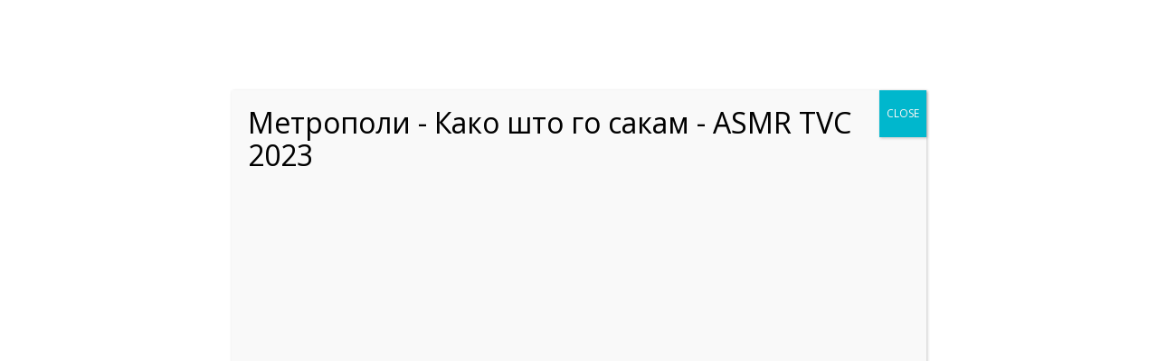

--- FILE ---
content_type: text/html; charset=UTF-8
request_url: https://cermat.com.mk/shop/cermat/gelato-chocolate/
body_size: 20311
content:
<!DOCTYPE html>
<!--[if !(IE 6) | !(IE 7) | !(IE 8)  ]><!-->
<html lang="mk-MK" class="no-js">
<!--<![endif]-->
<head>
	<meta charset="UTF-8" />
		<meta name="viewport" content="width=device-width, initial-scale=1, maximum-scale=1, user-scalable=0">
		<meta name="theme-color" content="#bca9a3"/>	<link rel="profile" href="https://gmpg.org/xfn/11" />
	        <script type="text/javascript">
            if (/Android|webOS|iPhone|iPad|iPod|BlackBerry|IEMobile|Opera Mini/i.test(navigator.userAgent)) {
                var originalAddEventListener = EventTarget.prototype.addEventListener,
                    oldWidth = window.innerWidth;

                EventTarget.prototype.addEventListener = function (eventName, eventHandler, useCapture) {
                    if (eventName === "resize") {
                        originalAddEventListener.call(this, eventName, function (event) {
                            if (oldWidth === window.innerWidth) {
                                return;
                            }
                            else if (oldWidth !== window.innerWidth) {
                                oldWidth = window.innerWidth;
                            }
                            if (eventHandler.handleEvent) {
                                eventHandler.handleEvent.call(this, event);
                            }
                            else {
                                eventHandler.call(this, event);
                            };
                        }, useCapture);
                    }
                    else {
                        originalAddEventListener.call(this, eventName, eventHandler, useCapture);
                    };
                };
            };
        </script>
		<title>Гелато Чоколадо &#8211; CERMAT</title>
<meta name='robots' content='max-image-preview:large' />
<link rel='dns-prefetch' href='//fonts.googleapis.com' />
<link rel='dns-prefetch' href='//s.w.org' />
<link rel="alternate" type="application/rss+xml" title="CERMAT &raquo; Фид" href="https://cermat.com.mk/feed/" />
<link rel="alternate" type="application/rss+xml" title="CERMAT &raquo; фидови за коментари" href="https://cermat.com.mk/comments/feed/" />
<script type="text/javascript">
window._wpemojiSettings = {"baseUrl":"https:\/\/s.w.org\/images\/core\/emoji\/14.0.0\/72x72\/","ext":".png","svgUrl":"https:\/\/s.w.org\/images\/core\/emoji\/14.0.0\/svg\/","svgExt":".svg","source":{"concatemoji":"https:\/\/cermat.com.mk\/wp-includes\/js\/wp-emoji-release.min.js?ver=6.0.11"}};
/*! This file is auto-generated */
!function(e,a,t){var n,r,o,i=a.createElement("canvas"),p=i.getContext&&i.getContext("2d");function s(e,t){var a=String.fromCharCode,e=(p.clearRect(0,0,i.width,i.height),p.fillText(a.apply(this,e),0,0),i.toDataURL());return p.clearRect(0,0,i.width,i.height),p.fillText(a.apply(this,t),0,0),e===i.toDataURL()}function c(e){var t=a.createElement("script");t.src=e,t.defer=t.type="text/javascript",a.getElementsByTagName("head")[0].appendChild(t)}for(o=Array("flag","emoji"),t.supports={everything:!0,everythingExceptFlag:!0},r=0;r<o.length;r++)t.supports[o[r]]=function(e){if(!p||!p.fillText)return!1;switch(p.textBaseline="top",p.font="600 32px Arial",e){case"flag":return s([127987,65039,8205,9895,65039],[127987,65039,8203,9895,65039])?!1:!s([55356,56826,55356,56819],[55356,56826,8203,55356,56819])&&!s([55356,57332,56128,56423,56128,56418,56128,56421,56128,56430,56128,56423,56128,56447],[55356,57332,8203,56128,56423,8203,56128,56418,8203,56128,56421,8203,56128,56430,8203,56128,56423,8203,56128,56447]);case"emoji":return!s([129777,127995,8205,129778,127999],[129777,127995,8203,129778,127999])}return!1}(o[r]),t.supports.everything=t.supports.everything&&t.supports[o[r]],"flag"!==o[r]&&(t.supports.everythingExceptFlag=t.supports.everythingExceptFlag&&t.supports[o[r]]);t.supports.everythingExceptFlag=t.supports.everythingExceptFlag&&!t.supports.flag,t.DOMReady=!1,t.readyCallback=function(){t.DOMReady=!0},t.supports.everything||(n=function(){t.readyCallback()},a.addEventListener?(a.addEventListener("DOMContentLoaded",n,!1),e.addEventListener("load",n,!1)):(e.attachEvent("onload",n),a.attachEvent("onreadystatechange",function(){"complete"===a.readyState&&t.readyCallback()})),(e=t.source||{}).concatemoji?c(e.concatemoji):e.wpemoji&&e.twemoji&&(c(e.twemoji),c(e.wpemoji)))}(window,document,window._wpemojiSettings);
</script>
<style type="text/css">
img.wp-smiley,
img.emoji {
	display: inline !important;
	border: none !important;
	box-shadow: none !important;
	height: 1em !important;
	width: 1em !important;
	margin: 0 0.07em !important;
	vertical-align: -0.1em !important;
	background: none !important;
	padding: 0 !important;
}
</style>
	<link rel='stylesheet' id='wp-block-library-css'  href='https://cermat.com.mk/wp-includes/css/dist/block-library/style.min.css?ver=6.0.11' type='text/css' media='all' />
<style id='wp-block-library-theme-inline-css' type='text/css'>
.wp-block-audio figcaption{color:#555;font-size:13px;text-align:center}.is-dark-theme .wp-block-audio figcaption{color:hsla(0,0%,100%,.65)}.wp-block-code{border:1px solid #ccc;border-radius:4px;font-family:Menlo,Consolas,monaco,monospace;padding:.8em 1em}.wp-block-embed figcaption{color:#555;font-size:13px;text-align:center}.is-dark-theme .wp-block-embed figcaption{color:hsla(0,0%,100%,.65)}.blocks-gallery-caption{color:#555;font-size:13px;text-align:center}.is-dark-theme .blocks-gallery-caption{color:hsla(0,0%,100%,.65)}.wp-block-image figcaption{color:#555;font-size:13px;text-align:center}.is-dark-theme .wp-block-image figcaption{color:hsla(0,0%,100%,.65)}.wp-block-pullquote{border-top:4px solid;border-bottom:4px solid;margin-bottom:1.75em;color:currentColor}.wp-block-pullquote__citation,.wp-block-pullquote cite,.wp-block-pullquote footer{color:currentColor;text-transform:uppercase;font-size:.8125em;font-style:normal}.wp-block-quote{border-left:.25em solid;margin:0 0 1.75em;padding-left:1em}.wp-block-quote cite,.wp-block-quote footer{color:currentColor;font-size:.8125em;position:relative;font-style:normal}.wp-block-quote.has-text-align-right{border-left:none;border-right:.25em solid;padding-left:0;padding-right:1em}.wp-block-quote.has-text-align-center{border:none;padding-left:0}.wp-block-quote.is-large,.wp-block-quote.is-style-large,.wp-block-quote.is-style-plain{border:none}.wp-block-search .wp-block-search__label{font-weight:700}:where(.wp-block-group.has-background){padding:1.25em 2.375em}.wp-block-separator.has-css-opacity{opacity:.4}.wp-block-separator{border:none;border-bottom:2px solid;margin-left:auto;margin-right:auto}.wp-block-separator.has-alpha-channel-opacity{opacity:1}.wp-block-separator:not(.is-style-wide):not(.is-style-dots){width:100px}.wp-block-separator.has-background:not(.is-style-dots){border-bottom:none;height:1px}.wp-block-separator.has-background:not(.is-style-wide):not(.is-style-dots){height:2px}.wp-block-table thead{border-bottom:3px solid}.wp-block-table tfoot{border-top:3px solid}.wp-block-table td,.wp-block-table th{padding:.5em;border:1px solid;word-break:normal}.wp-block-table figcaption{color:#555;font-size:13px;text-align:center}.is-dark-theme .wp-block-table figcaption{color:hsla(0,0%,100%,.65)}.wp-block-video figcaption{color:#555;font-size:13px;text-align:center}.is-dark-theme .wp-block-video figcaption{color:hsla(0,0%,100%,.65)}.wp-block-template-part.has-background{padding:1.25em 2.375em;margin-top:0;margin-bottom:0}
</style>
<link rel='stylesheet' id='wc-blocks-vendors-style-css'  href='https://cermat.com.mk/wp-content/plugins/woocommerce/packages/woocommerce-blocks/build/wc-blocks-vendors-style.css?ver=8.3.3' type='text/css' media='all' />
<link rel='stylesheet' id='wc-blocks-style-css'  href='https://cermat.com.mk/wp-content/plugins/woocommerce/packages/woocommerce-blocks/build/wc-blocks-style.css?ver=8.3.3' type='text/css' media='all' />
<style id='global-styles-inline-css' type='text/css'>
body{--wp--preset--color--black: #000000;--wp--preset--color--cyan-bluish-gray: #abb8c3;--wp--preset--color--white: #FFF;--wp--preset--color--pale-pink: #f78da7;--wp--preset--color--vivid-red: #cf2e2e;--wp--preset--color--luminous-vivid-orange: #ff6900;--wp--preset--color--luminous-vivid-amber: #fcb900;--wp--preset--color--light-green-cyan: #7bdcb5;--wp--preset--color--vivid-green-cyan: #00d084;--wp--preset--color--pale-cyan-blue: #8ed1fc;--wp--preset--color--vivid-cyan-blue: #0693e3;--wp--preset--color--vivid-purple: #9b51e0;--wp--preset--color--accent: #bca9a3;--wp--preset--color--dark-gray: #111;--wp--preset--color--light-gray: #767676;--wp--preset--gradient--vivid-cyan-blue-to-vivid-purple: linear-gradient(135deg,rgba(6,147,227,1) 0%,rgb(155,81,224) 100%);--wp--preset--gradient--light-green-cyan-to-vivid-green-cyan: linear-gradient(135deg,rgb(122,220,180) 0%,rgb(0,208,130) 100%);--wp--preset--gradient--luminous-vivid-amber-to-luminous-vivid-orange: linear-gradient(135deg,rgba(252,185,0,1) 0%,rgba(255,105,0,1) 100%);--wp--preset--gradient--luminous-vivid-orange-to-vivid-red: linear-gradient(135deg,rgba(255,105,0,1) 0%,rgb(207,46,46) 100%);--wp--preset--gradient--very-light-gray-to-cyan-bluish-gray: linear-gradient(135deg,rgb(238,238,238) 0%,rgb(169,184,195) 100%);--wp--preset--gradient--cool-to-warm-spectrum: linear-gradient(135deg,rgb(74,234,220) 0%,rgb(151,120,209) 20%,rgb(207,42,186) 40%,rgb(238,44,130) 60%,rgb(251,105,98) 80%,rgb(254,248,76) 100%);--wp--preset--gradient--blush-light-purple: linear-gradient(135deg,rgb(255,206,236) 0%,rgb(152,150,240) 100%);--wp--preset--gradient--blush-bordeaux: linear-gradient(135deg,rgb(254,205,165) 0%,rgb(254,45,45) 50%,rgb(107,0,62) 100%);--wp--preset--gradient--luminous-dusk: linear-gradient(135deg,rgb(255,203,112) 0%,rgb(199,81,192) 50%,rgb(65,88,208) 100%);--wp--preset--gradient--pale-ocean: linear-gradient(135deg,rgb(255,245,203) 0%,rgb(182,227,212) 50%,rgb(51,167,181) 100%);--wp--preset--gradient--electric-grass: linear-gradient(135deg,rgb(202,248,128) 0%,rgb(113,206,126) 100%);--wp--preset--gradient--midnight: linear-gradient(135deg,rgb(2,3,129) 0%,rgb(40,116,252) 100%);--wp--preset--duotone--dark-grayscale: url('#wp-duotone-dark-grayscale');--wp--preset--duotone--grayscale: url('#wp-duotone-grayscale');--wp--preset--duotone--purple-yellow: url('#wp-duotone-purple-yellow');--wp--preset--duotone--blue-red: url('#wp-duotone-blue-red');--wp--preset--duotone--midnight: url('#wp-duotone-midnight');--wp--preset--duotone--magenta-yellow: url('#wp-duotone-magenta-yellow');--wp--preset--duotone--purple-green: url('#wp-duotone-purple-green');--wp--preset--duotone--blue-orange: url('#wp-duotone-blue-orange');--wp--preset--font-size--small: 13px;--wp--preset--font-size--medium: 20px;--wp--preset--font-size--large: 36px;--wp--preset--font-size--x-large: 42px;}.has-black-color{color: var(--wp--preset--color--black) !important;}.has-cyan-bluish-gray-color{color: var(--wp--preset--color--cyan-bluish-gray) !important;}.has-white-color{color: var(--wp--preset--color--white) !important;}.has-pale-pink-color{color: var(--wp--preset--color--pale-pink) !important;}.has-vivid-red-color{color: var(--wp--preset--color--vivid-red) !important;}.has-luminous-vivid-orange-color{color: var(--wp--preset--color--luminous-vivid-orange) !important;}.has-luminous-vivid-amber-color{color: var(--wp--preset--color--luminous-vivid-amber) !important;}.has-light-green-cyan-color{color: var(--wp--preset--color--light-green-cyan) !important;}.has-vivid-green-cyan-color{color: var(--wp--preset--color--vivid-green-cyan) !important;}.has-pale-cyan-blue-color{color: var(--wp--preset--color--pale-cyan-blue) !important;}.has-vivid-cyan-blue-color{color: var(--wp--preset--color--vivid-cyan-blue) !important;}.has-vivid-purple-color{color: var(--wp--preset--color--vivid-purple) !important;}.has-black-background-color{background-color: var(--wp--preset--color--black) !important;}.has-cyan-bluish-gray-background-color{background-color: var(--wp--preset--color--cyan-bluish-gray) !important;}.has-white-background-color{background-color: var(--wp--preset--color--white) !important;}.has-pale-pink-background-color{background-color: var(--wp--preset--color--pale-pink) !important;}.has-vivid-red-background-color{background-color: var(--wp--preset--color--vivid-red) !important;}.has-luminous-vivid-orange-background-color{background-color: var(--wp--preset--color--luminous-vivid-orange) !important;}.has-luminous-vivid-amber-background-color{background-color: var(--wp--preset--color--luminous-vivid-amber) !important;}.has-light-green-cyan-background-color{background-color: var(--wp--preset--color--light-green-cyan) !important;}.has-vivid-green-cyan-background-color{background-color: var(--wp--preset--color--vivid-green-cyan) !important;}.has-pale-cyan-blue-background-color{background-color: var(--wp--preset--color--pale-cyan-blue) !important;}.has-vivid-cyan-blue-background-color{background-color: var(--wp--preset--color--vivid-cyan-blue) !important;}.has-vivid-purple-background-color{background-color: var(--wp--preset--color--vivid-purple) !important;}.has-black-border-color{border-color: var(--wp--preset--color--black) !important;}.has-cyan-bluish-gray-border-color{border-color: var(--wp--preset--color--cyan-bluish-gray) !important;}.has-white-border-color{border-color: var(--wp--preset--color--white) !important;}.has-pale-pink-border-color{border-color: var(--wp--preset--color--pale-pink) !important;}.has-vivid-red-border-color{border-color: var(--wp--preset--color--vivid-red) !important;}.has-luminous-vivid-orange-border-color{border-color: var(--wp--preset--color--luminous-vivid-orange) !important;}.has-luminous-vivid-amber-border-color{border-color: var(--wp--preset--color--luminous-vivid-amber) !important;}.has-light-green-cyan-border-color{border-color: var(--wp--preset--color--light-green-cyan) !important;}.has-vivid-green-cyan-border-color{border-color: var(--wp--preset--color--vivid-green-cyan) !important;}.has-pale-cyan-blue-border-color{border-color: var(--wp--preset--color--pale-cyan-blue) !important;}.has-vivid-cyan-blue-border-color{border-color: var(--wp--preset--color--vivid-cyan-blue) !important;}.has-vivid-purple-border-color{border-color: var(--wp--preset--color--vivid-purple) !important;}.has-vivid-cyan-blue-to-vivid-purple-gradient-background{background: var(--wp--preset--gradient--vivid-cyan-blue-to-vivid-purple) !important;}.has-light-green-cyan-to-vivid-green-cyan-gradient-background{background: var(--wp--preset--gradient--light-green-cyan-to-vivid-green-cyan) !important;}.has-luminous-vivid-amber-to-luminous-vivid-orange-gradient-background{background: var(--wp--preset--gradient--luminous-vivid-amber-to-luminous-vivid-orange) !important;}.has-luminous-vivid-orange-to-vivid-red-gradient-background{background: var(--wp--preset--gradient--luminous-vivid-orange-to-vivid-red) !important;}.has-very-light-gray-to-cyan-bluish-gray-gradient-background{background: var(--wp--preset--gradient--very-light-gray-to-cyan-bluish-gray) !important;}.has-cool-to-warm-spectrum-gradient-background{background: var(--wp--preset--gradient--cool-to-warm-spectrum) !important;}.has-blush-light-purple-gradient-background{background: var(--wp--preset--gradient--blush-light-purple) !important;}.has-blush-bordeaux-gradient-background{background: var(--wp--preset--gradient--blush-bordeaux) !important;}.has-luminous-dusk-gradient-background{background: var(--wp--preset--gradient--luminous-dusk) !important;}.has-pale-ocean-gradient-background{background: var(--wp--preset--gradient--pale-ocean) !important;}.has-electric-grass-gradient-background{background: var(--wp--preset--gradient--electric-grass) !important;}.has-midnight-gradient-background{background: var(--wp--preset--gradient--midnight) !important;}.has-small-font-size{font-size: var(--wp--preset--font-size--small) !important;}.has-medium-font-size{font-size: var(--wp--preset--font-size--medium) !important;}.has-large-font-size{font-size: var(--wp--preset--font-size--large) !important;}.has-x-large-font-size{font-size: var(--wp--preset--font-size--x-large) !important;}
</style>
<link rel='stylesheet' id='contact-form-7-css'  href='https://cermat.com.mk/wp-content/plugins/contact-form-7/includes/css/styles.css?ver=5.6.4' type='text/css' media='all' />
<link rel='stylesheet' id='rs-plugin-settings-css'  href='https://cermat.com.mk/wp-content/plugins/revslider/public/assets/css/rs6.css?ver=6.2.23' type='text/css' media='all' />
<style id='rs-plugin-settings-inline-css' type='text/css'>
#rs-demo-id {}
</style>
<link rel='stylesheet' id='woof-css'  href='https://cermat.com.mk/wp-content/plugins/woocommerce-products-filter/css/front.css?ver=1.2.6.4' type='text/css' media='all' />
<style id='woof-inline-css' type='text/css'>

.woof_products_top_panel li span, .woof_products_top_panel2 li span{background: url(https://cermat.com.mk/wp-content/plugins/woocommerce-products-filter/img/delete.png);background-size: 14px 14px;background-repeat: no-repeat;background-position: right;}
.woof_edit_view{
                    display: none;
                }

</style>
<link rel='stylesheet' id='chosen-drop-down-css'  href='https://cermat.com.mk/wp-content/plugins/woocommerce-products-filter/js/chosen/chosen.min.css?ver=1.2.6.4' type='text/css' media='all' />
<link rel='stylesheet' id='icheck-jquery-color-css'  href='https://cermat.com.mk/wp-content/plugins/woocommerce-products-filter/js/icheck/skins/flat/blue.css?ver=1.2.6.4' type='text/css' media='all' />
<link rel='stylesheet' id='photoswipe-css'  href='https://cermat.com.mk/wp-content/plugins/woocommerce/assets/css/photoswipe/photoswipe.min.css?ver=6.9.4' type='text/css' media='all' />
<link rel='stylesheet' id='photoswipe-default-skin-css'  href='https://cermat.com.mk/wp-content/plugins/woocommerce/assets/css/photoswipe/default-skin/default-skin.min.css?ver=6.9.4' type='text/css' media='all' />
<style id='woocommerce-inline-inline-css' type='text/css'>
.woocommerce form .form-row .required { visibility: visible; }
</style>
<link rel='stylesheet' id='wpos-slick-style-css'  href='https://cermat.com.mk/wp-content/plugins/wp-logo-showcase-responsive-slider-slider/assets/css/slick.css?ver=3.1.3' type='text/css' media='all' />
<link rel='stylesheet' id='logo_showcase_style-css'  href='https://cermat.com.mk/wp-content/plugins/wp-logo-showcase-responsive-slider-slider/assets/css/logo-showcase.css?ver=3.1.3' type='text/css' media='all' />
<link rel='stylesheet' id='trp-floater-language-switcher-style-css'  href='https://cermat.com.mk/wp-content/plugins/translatepress-multilingual/assets/css/trp-floater-language-switcher.css?ver=2.3.8' type='text/css' media='all' />
<link rel='stylesheet' id='trp-language-switcher-style-css'  href='https://cermat.com.mk/wp-content/plugins/translatepress-multilingual/assets/css/trp-language-switcher.css?ver=2.3.8' type='text/css' media='all' />
<link rel='stylesheet' id='popup-maker-site-css'  href='//cermat.com.mk/wp-content/uploads/pum/pum-site-styles.css?generated=1681395587&#038;ver=1.18.1' type='text/css' media='all' />
<link rel='stylesheet' id='dt-web-fonts-css'  href='https://fonts.googleapis.com/css?family=Poppins:400,500,600,700|Roboto:400,600,700|Open+Sans:400,600,700' type='text/css' media='all' />
<link rel='stylesheet' id='dt-main-css'  href='https://cermat.com.mk/wp-content/themes/dt-the7/css/main.min.css?ver=9.2.0' type='text/css' media='all' />
<style id='dt-main-inline-css' type='text/css'>
body #load {
  display: block;
  height: 100%;
  overflow: hidden;
  position: fixed;
  width: 100%;
  z-index: 9901;
  opacity: 1;
  visibility: visible;
  transition: all .35s ease-out;
}
.load-wrap {
  width: 100%;
  height: 100%;
  background-position: center center;
  background-repeat: no-repeat;
  text-align: center;
}
.load-wrap > svg {
  position: absolute;
  top: 50%;
  left: 50%;
  transform: translate(-50%,-50%);
}
#load {
  background-color: #ffffff;
}
.uil-default rect:not(.bk) {
  fill: #bca9a3;
}
.uil-ring > path {
  fill: #bca9a3;
}
.ring-loader .circle {
  fill: #bca9a3;
}
.ring-loader .moving-circle {
  fill: #bca9a3;
}
.uil-hourglass .glass {
  stroke: #bca9a3;
}
.uil-hourglass .sand {
  fill: #bca9a3;
}
.spinner-loader .load-wrap {
  background-image: url("data:image/svg+xml,%3Csvg width='75px' height='75px' xmlns='http://www.w3.org/2000/svg' viewBox='0 0 100 100' preserveAspectRatio='xMidYMid' class='uil-default'%3E%3Crect x='0' y='0' width='100' height='100' fill='none' class='bk'%3E%3C/rect%3E%3Crect  x='46.5' y='40' width='7' height='20' rx='5' ry='5' fill='%23bca9a3' transform='rotate(0 50 50) translate(0 -30)'%3E  %3Canimate attributeName='opacity' from='1' to='0' dur='1s' begin='0s' repeatCount='indefinite'/%3E%3C/rect%3E%3Crect  x='46.5' y='40' width='7' height='20' rx='5' ry='5' fill='%23bca9a3' transform='rotate(30 50 50) translate(0 -30)'%3E  %3Canimate attributeName='opacity' from='1' to='0' dur='1s' begin='0.08333333333333333s' repeatCount='indefinite'/%3E%3C/rect%3E%3Crect  x='46.5' y='40' width='7' height='20' rx='5' ry='5' fill='%23bca9a3' transform='rotate(60 50 50) translate(0 -30)'%3E  %3Canimate attributeName='opacity' from='1' to='0' dur='1s' begin='0.16666666666666666s' repeatCount='indefinite'/%3E%3C/rect%3E%3Crect  x='46.5' y='40' width='7' height='20' rx='5' ry='5' fill='%23bca9a3' transform='rotate(90 50 50) translate(0 -30)'%3E  %3Canimate attributeName='opacity' from='1' to='0' dur='1s' begin='0.25s' repeatCount='indefinite'/%3E%3C/rect%3E%3Crect  x='46.5' y='40' width='7' height='20' rx='5' ry='5' fill='%23bca9a3' transform='rotate(120 50 50) translate(0 -30)'%3E  %3Canimate attributeName='opacity' from='1' to='0' dur='1s' begin='0.3333333333333333s' repeatCount='indefinite'/%3E%3C/rect%3E%3Crect  x='46.5' y='40' width='7' height='20' rx='5' ry='5' fill='%23bca9a3' transform='rotate(150 50 50) translate(0 -30)'%3E  %3Canimate attributeName='opacity' from='1' to='0' dur='1s' begin='0.4166666666666667s' repeatCount='indefinite'/%3E%3C/rect%3E%3Crect  x='46.5' y='40' width='7' height='20' rx='5' ry='5' fill='%23bca9a3' transform='rotate(180 50 50) translate(0 -30)'%3E  %3Canimate attributeName='opacity' from='1' to='0' dur='1s' begin='0.5s' repeatCount='indefinite'/%3E%3C/rect%3E%3Crect  x='46.5' y='40' width='7' height='20' rx='5' ry='5' fill='%23bca9a3' transform='rotate(210 50 50) translate(0 -30)'%3E  %3Canimate attributeName='opacity' from='1' to='0' dur='1s' begin='0.5833333333333334s' repeatCount='indefinite'/%3E%3C/rect%3E%3Crect  x='46.5' y='40' width='7' height='20' rx='5' ry='5' fill='%23bca9a3' transform='rotate(240 50 50) translate(0 -30)'%3E  %3Canimate attributeName='opacity' from='1' to='0' dur='1s' begin='0.6666666666666666s' repeatCount='indefinite'/%3E%3C/rect%3E%3Crect  x='46.5' y='40' width='7' height='20' rx='5' ry='5' fill='%23bca9a3' transform='rotate(270 50 50) translate(0 -30)'%3E  %3Canimate attributeName='opacity' from='1' to='0' dur='1s' begin='0.75s' repeatCount='indefinite'/%3E%3C/rect%3E%3Crect  x='46.5' y='40' width='7' height='20' rx='5' ry='5' fill='%23bca9a3' transform='rotate(300 50 50) translate(0 -30)'%3E  %3Canimate attributeName='opacity' from='1' to='0' dur='1s' begin='0.8333333333333334s' repeatCount='indefinite'/%3E%3C/rect%3E%3Crect  x='46.5' y='40' width='7' height='20' rx='5' ry='5' fill='%23bca9a3' transform='rotate(330 50 50) translate(0 -30)'%3E  %3Canimate attributeName='opacity' from='1' to='0' dur='1s' begin='0.9166666666666666s' repeatCount='indefinite'/%3E%3C/rect%3E%3C/svg%3E");
}
.ring-loader .load-wrap {
  background-image: url("data:image/svg+xml,%3Csvg xmlns='http://www.w3.org/2000/svg' viewBox='0 0 32 32' width='72' height='72' fill='%23bca9a3'%3E   %3Cpath opacity='.25' d='M16 0 A16 16 0 0 0 16 32 A16 16 0 0 0 16 0 M16 4 A12 12 0 0 1 16 28 A12 12 0 0 1 16 4'/%3E   %3Cpath d='M16 0 A16 16 0 0 1 32 16 L28 16 A12 12 0 0 0 16 4z'%3E     %3CanimateTransform attributeName='transform' type='rotate' from='0 16 16' to='360 16 16' dur='0.8s' repeatCount='indefinite' /%3E   %3C/path%3E %3C/svg%3E");
}
.hourglass-loader .load-wrap {
  background-image: url("data:image/svg+xml,%3Csvg xmlns='http://www.w3.org/2000/svg' viewBox='0 0 32 32' width='72' height='72' fill='%23bca9a3'%3E   %3Cpath transform='translate(2)' d='M0 12 V20 H4 V12z'%3E      %3Canimate attributeName='d' values='M0 12 V20 H4 V12z; M0 4 V28 H4 V4z; M0 12 V20 H4 V12z; M0 12 V20 H4 V12z' dur='1.2s' repeatCount='indefinite' begin='0' keytimes='0;.2;.5;1' keySplines='0.2 0.2 0.4 0.8;0.2 0.6 0.4 0.8;0.2 0.8 0.4 0.8' calcMode='spline'  /%3E   %3C/path%3E   %3Cpath transform='translate(8)' d='M0 12 V20 H4 V12z'%3E     %3Canimate attributeName='d' values='M0 12 V20 H4 V12z; M0 4 V28 H4 V4z; M0 12 V20 H4 V12z; M0 12 V20 H4 V12z' dur='1.2s' repeatCount='indefinite' begin='0.2' keytimes='0;.2;.5;1' keySplines='0.2 0.2 0.4 0.8;0.2 0.6 0.4 0.8;0.2 0.8 0.4 0.8' calcMode='spline'  /%3E   %3C/path%3E   %3Cpath transform='translate(14)' d='M0 12 V20 H4 V12z'%3E     %3Canimate attributeName='d' values='M0 12 V20 H4 V12z; M0 4 V28 H4 V4z; M0 12 V20 H4 V12z; M0 12 V20 H4 V12z' dur='1.2s' repeatCount='indefinite' begin='0.4' keytimes='0;.2;.5;1' keySplines='0.2 0.2 0.4 0.8;0.2 0.6 0.4 0.8;0.2 0.8 0.4 0.8' calcMode='spline' /%3E   %3C/path%3E   %3Cpath transform='translate(20)' d='M0 12 V20 H4 V12z'%3E     %3Canimate attributeName='d' values='M0 12 V20 H4 V12z; M0 4 V28 H4 V4z; M0 12 V20 H4 V12z; M0 12 V20 H4 V12z' dur='1.2s' repeatCount='indefinite' begin='0.6' keytimes='0;.2;.5;1' keySplines='0.2 0.2 0.4 0.8;0.2 0.6 0.4 0.8;0.2 0.8 0.4 0.8' calcMode='spline' /%3E   %3C/path%3E   %3Cpath transform='translate(26)' d='M0 12 V20 H4 V12z'%3E     %3Canimate attributeName='d' values='M0 12 V20 H4 V12z; M0 4 V28 H4 V4z; M0 12 V20 H4 V12z; M0 12 V20 H4 V12z' dur='1.2s' repeatCount='indefinite' begin='0.8' keytimes='0;.2;.5;1' keySplines='0.2 0.2 0.4 0.8;0.2 0.6 0.4 0.8;0.2 0.8 0.4 0.8' calcMode='spline' /%3E   %3C/path%3E %3C/svg%3E");
}

</style>
<link rel='stylesheet' id='the7-font-css'  href='https://cermat.com.mk/wp-content/themes/dt-the7/fonts/icomoon-the7-font/icomoon-the7-font.min.css?ver=9.2.0' type='text/css' media='all' />
<link rel='stylesheet' id='the7-awesome-fonts-css'  href='https://cermat.com.mk/wp-content/themes/dt-the7/fonts/FontAwesome/css/all.min.css?ver=9.2.0' type='text/css' media='all' />
<link rel='stylesheet' id='the7-core-css'  href='https://cermat.com.mk/wp-content/plugins/dt-the7-core/assets/css/post-type.min.css?ver=2.5.4' type='text/css' media='all' />
<link rel='stylesheet' id='dt-custom-css'  href='https://cermat.com.mk/wp-content/uploads/the7-css/custom.css?ver=afd5c8cac899' type='text/css' media='all' />
<link rel='stylesheet' id='wc-dt-custom-css'  href='https://cermat.com.mk/wp-content/uploads/the7-css/compatibility/wc-dt-custom.css?ver=afd5c8cac899' type='text/css' media='all' />
<link rel='stylesheet' id='dt-media-css'  href='https://cermat.com.mk/wp-content/uploads/the7-css/media.css?ver=afd5c8cac899' type='text/css' media='all' />
<link rel='stylesheet' id='the7-mega-menu-css'  href='https://cermat.com.mk/wp-content/uploads/the7-css/mega-menu.css?ver=afd5c8cac899' type='text/css' media='all' />
<link rel='stylesheet' id='the7-elements-albums-portfolio-css'  href='https://cermat.com.mk/wp-content/uploads/the7-css/the7-elements-albums-portfolio.css?ver=afd5c8cac899' type='text/css' media='all' />
<link rel='stylesheet' id='the7-elements-css'  href='https://cermat.com.mk/wp-content/uploads/the7-css/post-type-dynamic.css?ver=afd5c8cac899' type='text/css' media='all' />
<link rel='stylesheet' id='style-css'  href='https://cermat.com.mk/wp-content/themes/dt-the7/style.css?ver=9.2.0' type='text/css' media='all' />
<link rel='stylesheet' id='the7-elementor-global-css'  href='https://cermat.com.mk/wp-content/themes/dt-the7/css/compatibility/elementor/elementor-global.min.css?ver=9.2.0' type='text/css' media='all' />
<script type='text/javascript' src='https://cermat.com.mk/wp-includes/js/jquery/jquery.min.js?ver=3.6.0' id='jquery-core-js'></script>
<script type='text/javascript' src='https://cermat.com.mk/wp-includes/js/jquery/jquery-migrate.min.js?ver=3.3.2' id='jquery-migrate-js'></script>
<script type='text/javascript' src='https://cermat.com.mk/wp-content/plugins/revslider/public/assets/js/rbtools.min.js?ver=6.2.23' id='tp-tools-js'></script>
<script type='text/javascript' src='https://cermat.com.mk/wp-content/plugins/revslider/public/assets/js/rs6.min.js?ver=6.2.23' id='revmin-js'></script>
<script type='text/javascript' src='https://cermat.com.mk/wp-content/plugins/woocommerce/assets/js/jquery-blockui/jquery.blockUI.min.js?ver=2.7.0-wc.6.9.4' id='jquery-blockui-js'></script>
<script type='text/javascript' id='wc-add-to-cart-js-extra'>
/* <![CDATA[ */
var wc_add_to_cart_params = {"ajax_url":"\/wp-admin\/admin-ajax.php","wc_ajax_url":"\/?wc-ajax=%%endpoint%%","i18n_view_cart":"View cart","cart_url":"https:\/\/cermat.com.mk\/shop\/cart\/","is_cart":"","cart_redirect_after_add":"no"};
/* ]]> */
</script>
<script type='text/javascript' src='https://cermat.com.mk/wp-content/plugins/woocommerce/assets/js/frontend/add-to-cart.min.js?ver=6.9.4' id='wc-add-to-cart-js'></script>
<script type='text/javascript' src='https://cermat.com.mk/wp-content/plugins/translatepress-multilingual/assets/js/trp-frontend-compatibility.js?ver=2.3.8' id='trp-frontend-compatibility-js'></script>
<script type='text/javascript' src='https://cermat.com.mk/wp-content/plugins/js_composer/assets/js/vendors/woocommerce-add-to-cart.js?ver=6.4.1' id='vc_woocommerce-add-to-cart-js-js'></script>
<script type='text/javascript' id='dt-above-fold-js-extra'>
/* <![CDATA[ */
var dtLocal = {"themeUrl":"https:\/\/cermat.com.mk\/wp-content\/themes\/dt-the7","passText":"To view this protected post, enter the password below:","moreButtonText":{"loading":"Loading...","loadMore":"Load more"},"postID":"5857","ajaxurl":"https:\/\/cermat.com.mk\/wp-admin\/admin-ajax.php","REST":{"baseUrl":"https:\/\/cermat.com.mk\/wp-json\/the7\/v1","endpoints":{"sendMail":"\/send-mail"}},"contactMessages":{"required":"One or more fields have an error. Please check and try again.","terms":"Please accept the privacy policy.","fillTheCaptchaError":"Please, fill the captcha."},"captchaSiteKey":"","ajaxNonce":"8a96b7d364","pageData":"","themeSettings":{"smoothScroll":"off","lazyLoading":false,"accentColor":{"mode":"solid","color":"#bca9a3"},"desktopHeader":{"height":150},"ToggleCaptionEnabled":"disabled","ToggleCaption":"Navigation","floatingHeader":{"showAfter":94,"showMenu":true,"height":120,"logo":{"showLogo":true,"html":"<img class=\" preload-me\" src=\"https:\/\/cermat.com.mk\/wp-content\/uploads\/2020\/05\/cermat_logo.png\" srcset=\"https:\/\/cermat.com.mk\/wp-content\/uploads\/2020\/05\/cermat_logo.png 267w, https:\/\/cermat.com.mk\/wp-content\/uploads\/2020\/05\/cermat_logo.png 267w\" width=\"267\" height=\"179\"   sizes=\"267px\" alt=\"CERMAT\" \/>","url":"https:\/\/cermat.com.mk\/"}},"topLine":{"floatingTopLine":{"logo":{"showLogo":false,"html":""}}},"mobileHeader":{"firstSwitchPoint":860,"secondSwitchPoint":778,"firstSwitchPointHeight":60,"secondSwitchPointHeight":60,"mobileToggleCaptionEnabled":"disabled","mobileToggleCaption":"Menu"},"stickyMobileHeaderFirstSwitch":{"logo":{"html":"<img class=\" preload-me\" src=\"https:\/\/cermat.com.mk\/wp-content\/uploads\/2020\/05\/cermat_logo.png\" srcset=\"https:\/\/cermat.com.mk\/wp-content\/uploads\/2020\/05\/cermat_logo.png 267w, https:\/\/cermat.com.mk\/wp-content\/uploads\/2020\/05\/cermat_logo.png 267w\" width=\"267\" height=\"179\"   sizes=\"267px\" alt=\"CERMAT\" \/>"}},"stickyMobileHeaderSecondSwitch":{"logo":{"html":"<img class=\" preload-me\" src=\"https:\/\/cermat.com.mk\/wp-content\/uploads\/2020\/05\/cermat_logo-1.png\" srcset=\"https:\/\/cermat.com.mk\/wp-content\/uploads\/2020\/05\/cermat_logo-1.png 267w, https:\/\/cermat.com.mk\/wp-content\/uploads\/2020\/05\/cermat_logo-1.png 267w\" width=\"267\" height=\"179\"   sizes=\"267px\" alt=\"CERMAT\" \/>"}},"content":{"textColor":"#666666","headerColor":"#000000"},"sidebar":{"switchPoint":1025},"boxedWidth":"1280px","stripes":{"stripe1":{"textColor":"#787d85","headerColor":"#3b3f4a"},"stripe2":{"textColor":"#8b9199","headerColor":"#ffffff"},"stripe3":{"textColor":"#ffffff","headerColor":"#ffffff"}}},"VCMobileScreenWidth":"768","wcCartFragmentHash":"8e200166ef5fd9b6cacf1f1c6b82aa75","elementor":{"settings":{"container_width":1140}}};
var dtShare = {"shareButtonText":{"facebook":"Share on Facebook","twitter":"Tweet","pinterest":"Pin it","linkedin":"Share on Linkedin","whatsapp":"Share on Whatsapp"},"overlayOpacity":"90"};
/* ]]> */
</script>
<script type='text/javascript' src='https://cermat.com.mk/wp-content/themes/dt-the7/js/above-the-fold.min.js?ver=9.2.0' id='dt-above-fold-js'></script>
<link rel="https://api.w.org/" href="https://cermat.com.mk/wp-json/" /><link rel="alternate" type="application/json" href="https://cermat.com.mk/wp-json/wp/v2/product/5857" /><link rel="EditURI" type="application/rsd+xml" title="RSD" href="https://cermat.com.mk/xmlrpc.php?rsd" />
<link rel="wlwmanifest" type="application/wlwmanifest+xml" href="https://cermat.com.mk/wp-includes/wlwmanifest.xml" /> 
<meta name="generator" content="WordPress 6.0.11" />
<meta name="generator" content="WooCommerce 6.9.4" />
<link rel="canonical" href="https://cermat.com.mk/shop/cermat/gelato-chocolate/" />
<link rel='shortlink' href='https://cermat.com.mk/?p=5857' />
<link rel="alternate" type="application/json+oembed" href="https://cermat.com.mk/wp-json/oembed/1.0/embed?url=https%3A%2F%2Fcermat.com.mk%2Fshop%2Fcermat%2Fgelato-chocolate%2F" />
<link rel="alternate" type="text/xml+oembed" href="https://cermat.com.mk/wp-json/oembed/1.0/embed?url=https%3A%2F%2Fcermat.com.mk%2Fshop%2Fcermat%2Fgelato-chocolate%2F&#038;format=xml" />
<style type="text/css" id="simple-css-output">#primary-menu img.preload-me.lazy-load.is-loaded { width: 50px;}.wf-cell { transition: 1s ;} .woocommerce .content .wf-cell img:hover { transform: scale(1.5);}.breadcrumbs li { font-weight: bold; color: black;}.post-entry-content { position: initial!important;}a.px-500{background-image: url(/wp-content/uploads/2022/04/png-transparent-tiktok-icon.png)!important; background-size:100%; width:16px; height: 16px; background-repeat: no-repeat; font-size: 9px; position: relative;}.dt-icon-px-500:before, .icomoon-the7-font-500px:before, .px-500 .soc-font-icon:before { content: ""; }@media only screen and (max-width: 414px) { img.mobile-logo.preload-me, a.sticky-mobile-logo-second-switch img { padding-right: 70px; width: 150px !important; height: 100px !important; }}.elementor-column-gap-default>.elementor-row>.elementor-column>.elementor-element-populated { padding-top: 0px !important;}.switcher-wrap { display: none;}#main { padding-top: 30px;}img.attachment-woocommerce_thumbnail { width: 235px; height: 235px !important; object-fit: contain;}a.same-logo img { height: 150px!important; width: auto;}</style><link rel="alternate" hreflang="mk-MK" href="https://cermat.com.mk/shop/cermat/gelato-chocolate/"/>
<link rel="alternate" hreflang="en-GB" href="https://cermat.com.mk/en/shop/cermat/gelato-chocolate/"/>
<link rel="alternate" hreflang="mk" href="https://cermat.com.mk/shop/cermat/gelato-chocolate/"/>
<link rel="alternate" hreflang="en" href="https://cermat.com.mk/en/shop/cermat/gelato-chocolate/"/>
<link rel="alternate" hreflang="x-default" href="https://cermat.com.mk/shop/cermat/gelato-chocolate/"/>
<meta property="og:site_name" content="CERMAT" />
<meta property="og:title" content="Гелато Чоколадо" />
<meta property="og:image" content="https://cermat.com.mk/wp-content/uploads/2022/05/Gelato-cokolado-900-ml.png" />
<meta property="og:url" content="https://cermat.com.mk/shop/cermat/gelato-chocolate/" />
<meta property="og:type" content="article" />
	<noscript><style>.woocommerce-product-gallery{ opacity: 1 !important; }</style></noscript>
	<meta name="generator" content="Powered by WPBakery Page Builder - drag and drop page builder for WordPress."/>
<meta name="generator" content="Powered by Slider Revolution 6.2.23 - responsive, Mobile-Friendly Slider Plugin for WordPress with comfortable drag and drop interface." />
<script type="text/javascript">
document.addEventListener("DOMContentLoaded", function(event) { 
	var load = document.getElementById("load");
	if(!load.classList.contains('loader-removed')){
		var removeLoading = setTimeout(function() {
			load.className += " loader-removed";
		}, 300);
	}
});
</script>
		<link rel="icon" href="https://cermat.com.mk/wp-content/uploads/2022/12/cropped-cermat-logo-square-32x32.png" sizes="32x32" />
<link rel="icon" href="https://cermat.com.mk/wp-content/uploads/2022/12/cropped-cermat-logo-square-192x192.png" sizes="192x192" />
<link rel="apple-touch-icon" href="https://cermat.com.mk/wp-content/uploads/2022/12/cropped-cermat-logo-square-180x180.png" />
<meta name="msapplication-TileImage" content="https://cermat.com.mk/wp-content/uploads/2022/12/cropped-cermat-logo-square-270x270.png" />
<script type="text/javascript">function setREVStartSize(e){
			//window.requestAnimationFrame(function() {				 
				window.RSIW = window.RSIW===undefined ? window.innerWidth : window.RSIW;	
				window.RSIH = window.RSIH===undefined ? window.innerHeight : window.RSIH;	
				try {								
					var pw = document.getElementById(e.c).parentNode.offsetWidth,
						newh;
					pw = pw===0 || isNaN(pw) ? window.RSIW : pw;
					e.tabw = e.tabw===undefined ? 0 : parseInt(e.tabw);
					e.thumbw = e.thumbw===undefined ? 0 : parseInt(e.thumbw);
					e.tabh = e.tabh===undefined ? 0 : parseInt(e.tabh);
					e.thumbh = e.thumbh===undefined ? 0 : parseInt(e.thumbh);
					e.tabhide = e.tabhide===undefined ? 0 : parseInt(e.tabhide);
					e.thumbhide = e.thumbhide===undefined ? 0 : parseInt(e.thumbhide);
					e.mh = e.mh===undefined || e.mh=="" || e.mh==="auto" ? 0 : parseInt(e.mh,0);		
					if(e.layout==="fullscreen" || e.l==="fullscreen") 						
						newh = Math.max(e.mh,window.RSIH);					
					else{					
						e.gw = Array.isArray(e.gw) ? e.gw : [e.gw];
						for (var i in e.rl) if (e.gw[i]===undefined || e.gw[i]===0) e.gw[i] = e.gw[i-1];					
						e.gh = e.el===undefined || e.el==="" || (Array.isArray(e.el) && e.el.length==0)? e.gh : e.el;
						e.gh = Array.isArray(e.gh) ? e.gh : [e.gh];
						for (var i in e.rl) if (e.gh[i]===undefined || e.gh[i]===0) e.gh[i] = e.gh[i-1];
											
						var nl = new Array(e.rl.length),
							ix = 0,						
							sl;					
						e.tabw = e.tabhide>=pw ? 0 : e.tabw;
						e.thumbw = e.thumbhide>=pw ? 0 : e.thumbw;
						e.tabh = e.tabhide>=pw ? 0 : e.tabh;
						e.thumbh = e.thumbhide>=pw ? 0 : e.thumbh;					
						for (var i in e.rl) nl[i] = e.rl[i]<window.RSIW ? 0 : e.rl[i];
						sl = nl[0];									
						for (var i in nl) if (sl>nl[i] && nl[i]>0) { sl = nl[i]; ix=i;}															
						var m = pw>(e.gw[ix]+e.tabw+e.thumbw) ? 1 : (pw-(e.tabw+e.thumbw)) / (e.gw[ix]);					
						newh =  (e.gh[ix] * m) + (e.tabh + e.thumbh);
					}				
					if(window.rs_init_css===undefined) window.rs_init_css = document.head.appendChild(document.createElement("style"));					
					document.getElementById(e.c).height = newh+"px";
					window.rs_init_css.innerHTML += "#"+e.c+"_wrapper { height: "+newh+"px }";				
				} catch(e){
					console.log("Failure at Presize of Slider:" + e)
				}					   
			//});
		  };</script>
		<style type="text/css" id="wp-custom-css">
			a.same-logo img {
    height: 100px;
    width: auto;
}		</style>
		<noscript><style> .wpb_animate_when_almost_visible { opacity: 1; }</style></noscript><style id='the7-custom-inline-css' type='text/css'>
#page .woocommerce-error + .woocommerce-message {
	-webkit-animation-delay: 9s, 18s;
    animation-delay: 9s, 18s;
}
.tinv-wishlist .product-remove button {
	padding-left: 0;
}
</style>
</head>
<body data-rsssl=1 class="product-template-default single single-product postid-5857 wp-custom-logo wp-embed-responsive theme-dt-the7 the7-core-ver-2.5.4 woocommerce woocommerce-page woocommerce-no-js translatepress-mk_MK no-comments dt-responsive-on ouside-mobile-menu-close-icon ouside-menu-close-icon mobile-hamburger-close-bg-enable mobile-hamburger-close-bg-hover-enable  fade-small-mobile-menu-close-icon fade-medium-menu-close-icon srcset-enabled btn-flat custom-btn-color btn-bg-off custom-btn-hover-color phantom-sticky phantom-line-decoration phantom-main-logo-on sticky-mobile-header top-header first-switch-logo-center first-switch-menu-left second-switch-logo-right second-switch-menu-left layzr-loading-on no-avatars popup-message-style dt-fa-compatibility the7-ver-9.2.0 hide-product-title wpb-js-composer js-comp-ver-6.4.1 vc_responsive elementor-default elementor-kit-5146">
<!-- The7 9.2.0 -->
<div id="load" class="spinner-loader">
	<div class="load-wrap"></div>
</div>
<div id="page" >
	<a class="skip-link screen-reader-text" href="#content">Skip to content</a>

<div class="masthead inline-header right widgets line-decoration line-mobile-header-decoration fade-mobile-menu-icon dt-parent-menu-clickable show-sub-menu-on-hover show-mobile-logo"  role="banner">

	<div class="top-bar full-width-line">
	<div class="top-bar-bg" ></div>
	<div class="left-widgets mini-widgets"><span class="mini-contacts phone show-on-desktop in-top-bar-left in-menu-second-switch"><i class=" icomoon-the7-font-the7-phone-06"></i>+389 47 226 671</span><span class="mini-contacts clock show-on-desktop in-top-bar-left in-menu-second-switch"><i class=" icomoon-the7-font-the7-map-02"></i>Новачки пат ББ, 7000 Битола, С.Македонија</span></div><div class="right-widgets mini-widgets"><div class="soc-ico show-on-desktop in-top-bar-right in-menu-second-switch disabled-bg disabled-border border-off hover-disabled-bg hover-disabled-border  hover-border-off"><a title="Facebook page opens in new window" href="https://www.facebook.com/cermat.mk/" target="_blank" class="facebook"><span class="soc-font-icon"></span><span class="screen-reader-text">Facebook page opens in new window</span></a><a title="Linkedin page opens in new window" href="https://www.linkedin.com/company/cermat-doo/" target="_blank" class="linkedin"><span class="soc-font-icon"></span><span class="screen-reader-text">Linkedin page opens in new window</span></a><a title="Instagram page opens in new window" href="https://www.instagram.com/cermat.mk/" target="_blank" class="instagram"><span class="soc-font-icon"></span><span class="screen-reader-text">Instagram page opens in new window</span></a><a title="YouTube page opens in new window" href="https://www.youtube.com/channel/UCHhtnyIzO_9t-x-4iLDJRlQ" target="_blank" class="you-tube"><span class="soc-font-icon"></span><span class="screen-reader-text">YouTube page opens in new window</span></a><a title="500px page opens in new window" href="https://www.tiktok.com/@metropoli.cermat" target="_blank" class="px-500"><span class="soc-font-icon"></span><span class="screen-reader-text">500px page opens in new window</span></a></div></div></div>

	<header class="header-bar">

		<div class="branding">
	<div id="site-title" class="assistive-text">CERMAT</div>
	<div id="site-description" class="assistive-text">Сладолед и замрзнати производи</div>
	<a class="same-logo" href="https://cermat.com.mk/"><img class=" preload-me" src="https://cermat.com.mk/wp-content/uploads/2020/05/cermat_logo.png" srcset="https://cermat.com.mk/wp-content/uploads/2020/05/cermat_logo.png 267w, https://cermat.com.mk/wp-content/uploads/2020/05/cermat_logo.png 267w" width="267" height="179"   sizes="267px" alt="CERMAT" /><img class="mobile-logo preload-me" src="https://cermat.com.mk/wp-content/uploads/2020/05/cermat_logo-1.png" srcset="https://cermat.com.mk/wp-content/uploads/2020/05/cermat_logo-1.png 267w, https://cermat.com.mk/wp-content/uploads/2020/05/cermat_logo-1.png 267w" width="267" height="179"   sizes="267px" alt="CERMAT" /></a></div>

		<ul id="primary-menu" class="main-nav" role="menubar"><li class="menu-item menu-item-type-post_type menu-item-object-page menu-item-home menu-item-3913 first" role="presentation"><a href='https://cermat.com.mk/' data-level='1' role="menuitem"><span class="menu-item-text"><span class="menu-text">Почетна</span></span></a></li> <li class="menu-item menu-item-type-post_type menu-item-object-page menu-item-has-children menu-item-4014 has-children" role="presentation"><a href='https://cermat.com.mk/about-us/' data-level='1' role="menuitem"><span class="menu-item-text"><span class="menu-text">За Нас</span></span></a><ul class="sub-nav level-arrows-on" role="menubar"><li class="menu-item menu-item-type-custom menu-item-object-custom menu-item-3956 first" role="presentation"><a href='/about-us/#history' data-level='2' role="menuitem"><span class="menu-item-text"><span class="menu-text">Историјат</span></span></a></li> <li class="menu-item menu-item-type-custom menu-item-object-custom menu-item-3957" role="presentation"><a href='/about-us/#production' data-level='2' role="menuitem"><span class="menu-item-text"><span class="menu-text">Производство</span></span></a></li> <li class="menu-item menu-item-type-custom menu-item-object-custom menu-item-3958" role="presentation"><a href='/about-us/#logistics' data-level='2' role="menuitem"><span class="menu-item-text"><span class="menu-text">Логистика</span></span></a></li> </ul></li> <li class="menu-item menu-item-type-post_type menu-item-object-page menu-item-4025" role="presentation"><a href='https://cermat.com.mk/brands/' data-level='1' role="menuitem"><span class="menu-item-text"><span class="menu-text">Брендови</span></span></a></li> <li class="menu-item menu-item-type-post_type menu-item-object-page menu-item-3999" role="presentation"><a href='https://cermat.com.mk/catalog/' data-level='1' role="menuitem"><span class="menu-item-text"><span class="menu-text">Каталог</span></span></a></li> <li class="menu-item menu-item-type-post_type menu-item-object-page menu-item-4040" role="presentation"><a href='https://cermat.com.mk/private-labels/' data-level='1' role="menuitem"><span class="menu-item-text"><span class="menu-text">Приватни Марки</span></span></a></li> <li class="menu-item menu-item-type-custom menu-item-object-custom menu-item-3918" role="presentation"><a href='/career' data-level='1' role="menuitem"><span class="menu-item-text"><span class="menu-text">Кариера</span></span></a></li> <li class="menu-item menu-item-type-post_type menu-item-object-page menu-item-3995" role="presentation"><a href='https://cermat.com.mk/contact/' data-level='1' role="menuitem"><span class="menu-item-text"><span class="menu-text">Контакт</span></span></a></li> </ul>
		<div class="mini-widgets"><div class="hide-on-desktop hide-on-first-switch hide-on-second-switch">
<div class="wc-shopping-cart shopping-cart text-disable round-counter-style show-sub-cart" data-cart-hash="8e200166ef5fd9b6cacf1f1c6b82aa75">

	<a class="wc-ico-cart text-disable round-counter-style show-sub-cart" href="https://cermat.com.mk/shop/cart/"><i class="icomoon-the7-font-the7-cart-00"></i>&nbsp;<span class="counter hide-if-empty hidden">0</span></a>

	<div class="shopping-cart-wrap">
		<div class="shopping-cart-inner">
			
						<p class="buttons top-position">
				<a href="https://cermat.com.mk/shop/cart/" class="button view-cart">View Cart</a><a href="https://cermat.com.mk/shop/checkout/" class="button checkout">Checkout</a>			</p>

						<ul class="cart_list product_list_widget empty">
				<li>No products in the cart.</li>			</ul>
			<div class="shopping-cart-bottom" style="display: none">
				<p class="total">
					<strong>Subtotal:</strong> <span class="woocommerce-Price-amount amount"><bdi><span class="woocommerce-Price-currencySymbol">&pound;</span>0.00</bdi></span>				</p>
				<p class="buttons">
					<a href="https://cermat.com.mk/shop/cart/" class="button view-cart">View Cart</a><a href="https://cermat.com.mk/shop/checkout/" class="button checkout">Checkout</a>				</p>
			</div>
					</div>
	</div>

</div>
</div><div class="mini-search hide-on-desktop hide-on-first-switch hide-on-second-switch popup-search custom-icon"><form class="searchform mini-widget-searchform" role="search" method="get" action="https://cermat.com.mk/">

	<div class="screen-reader-text">Search:</div>

	
		<a href="" class="submit text-disable"><i class=" mw-icon icomoon-the7-font-the7-zoom-044"></i></a>
		<div class="popup-search-wrap">
			<input type="text" class="field searchform-s" name="s" value="" placeholder="Type and hit enter …" title="Search form"/>
			<a href="" class="search-icon"><i class="icomoon-the7-font-the7-zoom-044"></i></a>
		</div>

				<input type="hidden" name="post_type" value="product">
		<input type="submit" class="assistive-text searchsubmit" value="Go!"/>
</form>
</div></div>
	</header>

</div>
<div class="dt-close-mobile-menu-icon"><div class="close-line-wrap"><span class="close-line"></span><span class="close-line"></span><span class="close-line"></span></div></div><div class="dt-mobile-header mobile-menu-show-divider">
		<ul id="mobile-menu" class="mobile-main-nav" role="menubar">
		<li class="menu-item menu-item-type-post_type menu-item-object-page menu-item-home menu-item-3913 first" role="presentation"><a href='https://cermat.com.mk/' data-level='1' role="menuitem"><span class="menu-item-text"><span class="menu-text">Почетна</span></span></a></li> <li class="menu-item menu-item-type-post_type menu-item-object-page menu-item-has-children menu-item-4014 has-children" role="presentation"><a href='https://cermat.com.mk/about-us/' data-level='1' role="menuitem"><span class="menu-item-text"><span class="menu-text">За Нас</span></span></a><ul class="sub-nav level-arrows-on" role="menubar"><li class="menu-item menu-item-type-custom menu-item-object-custom menu-item-3956 first" role="presentation"><a href='/about-us/#history' data-level='2' role="menuitem"><span class="menu-item-text"><span class="menu-text">Историјат</span></span></a></li> <li class="menu-item menu-item-type-custom menu-item-object-custom menu-item-3957" role="presentation"><a href='/about-us/#production' data-level='2' role="menuitem"><span class="menu-item-text"><span class="menu-text">Производство</span></span></a></li> <li class="menu-item menu-item-type-custom menu-item-object-custom menu-item-3958" role="presentation"><a href='/about-us/#logistics' data-level='2' role="menuitem"><span class="menu-item-text"><span class="menu-text">Логистика</span></span></a></li> </ul></li> <li class="menu-item menu-item-type-post_type menu-item-object-page menu-item-4025" role="presentation"><a href='https://cermat.com.mk/brands/' data-level='1' role="menuitem"><span class="menu-item-text"><span class="menu-text">Брендови</span></span></a></li> <li class="menu-item menu-item-type-post_type menu-item-object-page menu-item-3999" role="presentation"><a href='https://cermat.com.mk/catalog/' data-level='1' role="menuitem"><span class="menu-item-text"><span class="menu-text">Каталог</span></span></a></li> <li class="menu-item menu-item-type-post_type menu-item-object-page menu-item-4040" role="presentation"><a href='https://cermat.com.mk/private-labels/' data-level='1' role="menuitem"><span class="menu-item-text"><span class="menu-text">Приватни Марки</span></span></a></li> <li class="menu-item menu-item-type-custom menu-item-object-custom menu-item-3918" role="presentation"><a href='/career' data-level='1' role="menuitem"><span class="menu-item-text"><span class="menu-text">Кариера</span></span></a></li> <li class="menu-item menu-item-type-post_type menu-item-object-page menu-item-3995" role="presentation"><a href='https://cermat.com.mk/contact/' data-level='1' role="menuitem"><span class="menu-item-text"><span class="menu-text">Контакт</span></span></a></li> 	</ul>
	<div class='mobile-mini-widgets-in-menu'></div>
</div>

		<div class="page-title title-left solid-bg page-title-responsive-enabled title-outline-decoration">
			<div class="wf-wrap">

				<div class="page-title-head hgroup"><h2 class="entry-title">Гелато Чоколадо</h2></div><div class="page-title-breadcrumbs"><div class="assistive-text">You are here:</div><ol class="breadcrumbs text-small" itemscope itemtype="https://schema.org/BreadcrumbList"><li itemprop="itemListElement" itemscope itemtype="https://schema.org/ListItem"><a itemprop="item" href="https://cermat.com.mk" title="Home"><span itemprop="name">Home</span></a><meta itemprop="position" content="1" /></li><li itemprop="itemListElement" itemscope itemtype="https://schema.org/ListItem"><a itemprop="item" href="https://cermat.com.mk/shop/" title="БРЕНДОВИ"><span itemprop="name">БРЕНДОВИ</span></a><meta itemprop="position" content="2" /></li><li itemprop="itemListElement" itemscope itemtype="https://schema.org/ListItem"><a itemprop="item" href="https://cermat.com.mk/product-category/cermat/" title="Cermat"><span itemprop="name">Cermat</span></a><meta itemprop="position" content="3" /></li><li itemprop="itemListElement" itemscope itemtype="https://schema.org/ListItem"><span itemprop="name">Гелато Чоколадо</span><meta itemprop="position" content="4" /></li></ol></div>			</div>
		</div>

		

<div id="main" class="sidebar-right sidebar-divider-off">

	
	<div class="main-gradient"></div>
	<div class="wf-wrap">
	<div class="wf-container-main">

	

			<!-- Content -->
		<div id="content" class="content" role="main">
	
					
			<div class="woocommerce-notices-wrapper"></div><div id="product-5857" class="description-off product type-product post-5857 status-publish first instock product_cat-cermat product_tag-sladoled-familijarno has-post-thumbnail shipping-taxable product-type-simple">

	<div class="woocommerce-product-gallery woocommerce-product-gallery--with-images woocommerce-product-gallery--columns-4 images" data-columns="4" style="opacity: 0; transition: opacity .25s ease-in-out;">
	<figure class="woocommerce-product-gallery__wrapper">
		<div data-thumb="https://cermat.com.mk/wp-content/uploads/2022/05/Gelato-cokolado-900-ml-200x200.png" data-thumb-alt="" class="woocommerce-product-gallery__image"><a href="https://cermat.com.mk/wp-content/uploads/2022/05/Gelato-cokolado-900-ml.png"><img width="1064" height="1064" src="https://cermat.com.mk/wp-content/uploads/2022/05/Gelato-cokolado-900-ml-1064x1064.png" class="wp-post-image" alt="" loading="lazy" title="Gelato cokolado 900 ml" data-caption="" data-src="https://cermat.com.mk/wp-content/uploads/2022/05/Gelato-cokolado-900-ml.png" data-large_image="https://cermat.com.mk/wp-content/uploads/2022/05/Gelato-cokolado-900-ml.png" data-large_image_width="1200" data-large_image_height="1200" srcset="https://cermat.com.mk/wp-content/uploads/2022/05/Gelato-cokolado-900-ml-1064x1064.png 1064w, https://cermat.com.mk/wp-content/uploads/2022/05/Gelato-cokolado-900-ml-300x300.png 300w, https://cermat.com.mk/wp-content/uploads/2022/05/Gelato-cokolado-900-ml-1024x1024.png 1024w, https://cermat.com.mk/wp-content/uploads/2022/05/Gelato-cokolado-900-ml-150x150.png 150w, https://cermat.com.mk/wp-content/uploads/2022/05/Gelato-cokolado-900-ml-768x768.png 768w, https://cermat.com.mk/wp-content/uploads/2022/05/Gelato-cokolado-900-ml-12x12.png 12w, https://cermat.com.mk/wp-content/uploads/2022/05/Gelato-cokolado-900-ml-200x200.png 200w, https://cermat.com.mk/wp-content/uploads/2022/05/Gelato-cokolado-900-ml.png 1200w" sizes="(max-width: 1064px) 100vw, 1064px" /></a></div>	</figure>
</div>

	<div class="summary entry-summary">
		<h1 class="product_title entry-title">Гелато Чоколадо</h1><div class="product_meta">

	
	

	<span class="posted_in">Category: <a href="https://cermat.com.mk/product-category/cermat/" rel="tag">Cermat</a></span>	
	
	<span class="tagged_as">Tag: <a href="https://cermat.com.mk/product-tag/sladoled-familijarno/" rel="tag">Сладолед фамилијарно</a></span>
	
</div>
	</div>

	</div>


		
			</div>
	
	
	<aside id="sidebar" class="sidebar dt-sticky-sidebar">
		<div class="sidebar-content widget-divider-off">
			<section id="woof_widget-2" class="widget WOOF_Widget">        <div class="widget widget-woof">
            <div class="widget-title">Филтер</div>

            
            




            <div class="woof woof_sid woof_sid_widget " data-sid="widget" data-shortcode="woof sid='widget' mobile_mode='0' autosubmit='1' start_filtering_btn='0' price_filter='0' redirect='' ajax_redraw='0' btn_position='b' dynamic_recount='-1' " data-redirect="" data-autosubmit="1" data-ajax-redraw="0">
                                
                <!--- here is possible to drop html code which is never redraws by AJAX ---->
                
                <div class="woof_redraw_zone" data-woof-ver="1.2.6.4">
                                        
                                            
                
                

                

                                
                        <div data-css-class="woof_container_product_cat" class="woof_container woof_container_checkbox woof_container_product_cat woof_container_1 woof_container_">
            <div class="woof_container_overlay_item"></div>
            <div class="woof_container_inner woof_container_inner_">
                                        <div class="woof_block_html_items" >
                            <ul class="woof_list woof_list_checkbox">
                            


            <li class="woof_term_227 " >
                <input type="checkbox"  id="woof_227_6916183d45590" class="woof_checkbox_term woof_checkbox_term_227" data-tax="product_cat" name="capetano" data-term-id="227" value="227"  />
                <label class="woof_checkbox_label " for="woof_227_6916183d45590">Capetano<span class="woof_checkbox_count">(4)</span></label>
                                <input type="hidden" value="Capetano" data-anchor="woof_n_product_cat_capetano" />

            </li>


                        


            <li class="woof_term_151 " >
                <input type="checkbox"  id="woof_151_6916183d46060" class="woof_checkbox_term woof_checkbox_term_151" data-tax="product_cat" name="carina" data-term-id="151" value="151"  />
                <label class="woof_checkbox_label " for="woof_151_6916183d46060">Carina<span class="woof_checkbox_count">(8)</span></label>
                                <input type="hidden" value="Carina" data-anchor="woof_n_product_cat_carina" />

            </li>


                        


            <li class="woof_term_109 " >
                <input type="checkbox"  id="woof_109_6916183d46839" class="woof_checkbox_term woof_checkbox_term_109" data-tax="product_cat" name="cermat" data-term-id="109" value="109"  />
                <label class="woof_checkbox_label " for="woof_109_6916183d46839">Cermat<span class="woof_checkbox_count">(81)</span></label>
                                <input type="hidden" value="Cermat" data-anchor="woof_n_product_cat_cermat" />

            </li>


                        


            <li class="woof_term_216 " >
                <input type="checkbox"  id="woof_216_6916183d479d3" class="woof_checkbox_term woof_checkbox_term_216" data-tax="product_cat" name="delicia" data-term-id="216" value="216"  />
                <label class="woof_checkbox_label " for="woof_216_6916183d479d3">Delicia<span class="woof_checkbox_count">(5)</span></label>
                                <input type="hidden" value="Delicia" data-anchor="woof_n_product_cat_delicia" />

            </li>


                        


            <li class="woof_term_226 " >
                <input type="checkbox"  id="woof_226_6916183d48588" class="woof_checkbox_term woof_checkbox_term_226" data-tax="product_cat" name="gallo" data-term-id="226" value="226"  />
                <label class="woof_checkbox_label " for="woof_226_6916183d48588">Gallo<span class="woof_checkbox_count">(5)</span></label>
                                <input type="hidden" value="Gallo" data-anchor="woof_n_product_cat_gallo" />

            </li>


                        


            <li class="woof_term_176 " >
                <input type="checkbox"  id="woof_176_6916183d4905a" class="woof_checkbox_term woof_checkbox_term_176" data-tax="product_cat" name="gardenia" data-term-id="176" value="176"  />
                <label class="woof_checkbox_label " for="woof_176_6916183d4905a">Gardenia<span class="woof_checkbox_count">(20)</span></label>
                                <input type="hidden" value="Gardenia" data-anchor="woof_n_product_cat_gardenia" />

            </li>


                        


            <li class="woof_term_215 " >
                <input type="checkbox"  id="woof_215_6916183d49ac7" class="woof_checkbox_term woof_checkbox_term_215" data-tax="product_cat" name="ionia" data-term-id="215" value="215"  />
                <label class="woof_checkbox_label " for="woof_215_6916183d49ac7">Ionia<span class="woof_checkbox_count">(4)</span></label>
                                <input type="hidden" value="Ionia" data-anchor="woof_n_product_cat_ionia" />

            </li>


                        


            <li class="woof_term_164 " >
                <input type="checkbox"  id="woof_164_6916183d4a49a" class="woof_checkbox_term woof_checkbox_term_164" data-tax="product_cat" name="mc-cain" data-term-id="164" value="164"  />
                <label class="woof_checkbox_label " for="woof_164_6916183d4a49a">McCain<span class="woof_checkbox_count">(11)</span></label>
                                <input type="hidden" value="McCain" data-anchor="woof_n_product_cat_mc-cain" />

            </li>


                        


            <li class="woof_term_170 " >
                <input type="checkbox"  id="woof_170_6916183d4acfe" class="woof_checkbox_term woof_checkbox_term_170" data-tax="product_cat" name="paneti" data-term-id="170" value="170"  />
                <label class="woof_checkbox_label " for="woof_170_6916183d4acfe">Panetti<span class="woof_checkbox_count">(11)</span></label>
                                <input type="hidden" value="Panetti" data-anchor="woof_n_product_cat_paneti" />

            </li>


                        


            <li class="woof_term_156 " >
                <input type="checkbox"  id="woof_156_6916183d4b42c" class="woof_checkbox_term woof_checkbox_term_156" data-tax="product_cat" name="popies" data-term-id="156" value="156"  />
                <label class="woof_checkbox_label " for="woof_156_6916183d4b42c">Poppies<span class="woof_checkbox_count">(10)</span></label>
                                <input type="hidden" value="Poppies" data-anchor="woof_n_product_cat_popies" />

            </li>


                        


            <li class="woof_term_210 " >
                <input type="checkbox"  id="woof_210_6916183d4bb23" class="woof_checkbox_term woof_checkbox_term_210" data-tax="product_cat" name="segafredo" data-term-id="210" value="210"  />
                <label class="woof_checkbox_label " for="woof_210_6916183d4bb23">Segafredo<span class="woof_checkbox_count">(14)</span></label>
                                <input type="hidden" value="Segafredo" data-anchor="woof_n_product_cat_segafredo" />

            </li>


                        


            <li class="woof_term_228 " >
                <input type="checkbox"  id="woof_228_6916183d4c28c" class="woof_checkbox_term woof_checkbox_term_228" data-tax="product_cat" name="sweet-fit" data-term-id="228" value="228"  />
                <label class="woof_checkbox_label " for="woof_228_6916183d4c28c">Sweet &amp; Fit<span class="woof_checkbox_count">(2)</span></label>
                                <input type="hidden" value="Sweet &amp; Fit" data-anchor="woof_n_product_cat_sweet-fit" />

            </li>


            
                </ul>
                        </div>
                        
                <input type="hidden" name="woof_t_product_cat" value="Категории на продукти" /><!-- for red button search nav panel -->

            </div>
        </div>
                <div data-css-class="woof_container_product_tag" class="woof_container woof_container_checkbox woof_container_product_tag woof_container_2 woof_container_">
            <div class="woof_container_overlay_item"></div>
            <div class="woof_container_inner woof_container_inner_">
                                        <div class="woof_block_html_items" >
                            <ul class="woof_list woof_list_checkbox">
                            


            <li class="woof_term_177 " >
                <input type="checkbox"  id="woof_177_6916183d4cc7c" class="woof_checkbox_term woof_checkbox_term_177" data-tax="product_tag" name="замрзнат-зеленчук" data-term-id="177" value="177"  />
                <label class="woof_checkbox_label " for="woof_177_6916183d4cc7c">Замрзнат зеленчук<span class="woof_checkbox_count">(11)</span></label>
                                <input type="hidden" value="Замрзнат зеленчук" data-anchor="woof_n_product_tag_замрзнат-зеленчук" />

            </li>


                        


            <li class="woof_term_219 " >
                <input type="checkbox"  id="woof_219_6916183d4d232" class="woof_checkbox_term woof_checkbox_term_219" data-tax="product_tag" name="замрзнати-торти" data-term-id="219" value="219"  />
                <label class="woof_checkbox_label " for="woof_219_6916183d4d232">Замрзнати торти<span class="woof_checkbox_count">(5)</span></label>
                                <input type="hidden" value="Замрзнати торти" data-anchor="woof_n_product_tag_замрзнати-торти" />

            </li>


                        


            <li class="woof_term_180 " >
                <input type="checkbox"  id="woof_180_6916183d4d6b5" class="woof_checkbox_term woof_checkbox_term_180" data-tax="product_tag" name="замрзнато-овошје" data-term-id="180" value="180"  />
                <label class="woof_checkbox_label " for="woof_180_6916183d4d6b5">Замрзнато овошје<span class="woof_checkbox_count">(6)</span></label>
                                <input type="hidden" value="Замрзнато овошје" data-anchor="woof_n_product_tag_замрзнато-овошје" />

            </li>


                        


            <li class="woof_term_157 " >
                <input type="checkbox"  id="woof_157_6916183d4db0e" class="woof_checkbox_term woof_checkbox_term_157" data-tax="product_tag" name="крофни-рефус" data-term-id="157" value="157"  />
                <label class="woof_checkbox_label " for="woof_157_6916183d4db0e">Крофни рефус<span class="woof_checkbox_count">(6)</span></label>
                                <input type="hidden" value="Крофни рефус" data-anchor="woof_n_product_tag_крофни-рефус" />

            </li>


                        


            <li class="woof_term_181 " >
                <input type="checkbox"  id="woof_181_6916183d4df24" class="woof_checkbox_term woof_checkbox_term_181" data-tax="product_tag" name="metropoli" data-term-id="181" value="181"  />
                <label class="woof_checkbox_label " for="woof_181_6916183d4df24">Метрополи<span class="woof_checkbox_count">(23)</span></label>
                                <input type="hidden" value="Метрополи" data-anchor="woof_n_product_tag_metropoli" />

            </li>


                        


            <li class="woof_term_162 " >
                <input type="checkbox"  id="woof_162_6916183d4e3b0" class="woof_checkbox_term woof_checkbox_term_162" data-tax="product_tag" name="мултипак-десерти" data-term-id="162" value="162"  />
                <label class="woof_checkbox_label " for="woof_162_6916183d4e3b0">Мултипак десерти<span class="woof_checkbox_count">(4)</span></label>
                                <input type="hidden" value="Мултипак десерти" data-anchor="woof_n_product_tag_мултипак-десерти" />

            </li>


                        


            <li class="woof_term_225 " >
                <input type="checkbox"  id="woof_225_6916183d4e7e8" class="woof_checkbox_term woof_checkbox_term_225" data-tax="product_tag" name="мултипак-сладоледи" data-term-id="225" value="225"  />
                <label class="woof_checkbox_label " for="woof_225_6916183d4e7e8">Мултипак сладоледи<span class="woof_checkbox_count">(7)</span></label>
                                <input type="hidden" value="Мултипак сладоледи" data-anchor="woof_n_product_tag_мултипак-сладоледи" />

            </li>


                        


            <li class="woof_term_165 " >
                <input type="checkbox"  id="woof_165_6916183d4ec0f" class="woof_checkbox_term woof_checkbox_term_165" data-tax="product_tag" name="помфрит" data-term-id="165" value="165"  />
                <label class="woof_checkbox_label " for="woof_165_6916183d4ec0f">Помфрит<span class="woof_checkbox_count">(11)</span></label>
                                <input type="hidden" value="Помфрит" data-anchor="woof_n_product_tag_помфрит" />

            </li>


                        


            <li class="woof_term_154 " >
                <input type="checkbox"  id="woof_154_6916183d4f07a" class="woof_checkbox_term woof_checkbox_term_154" data-tax="product_tag" name="прелив" data-term-id="154" value="154"  />
                <label class="woof_checkbox_label " for="woof_154_6916183d4f07a">Прелив<span class="woof_checkbox_count">(4)</span></label>
                                <input type="hidden" value="Прелив" data-anchor="woof_n_product_tag_прелив" />

            </li>


                        


            <li class="woof_term_147 " >
                <input type="checkbox"  id="woof_147_6916183d4f457" class="woof_checkbox_term woof_checkbox_term_147" data-tax="product_tag" name="сладолед-теглички" data-term-id="147" value="147"  />
                <label class="woof_checkbox_label " for="woof_147_6916183d4f457">Сладолед (теглички)<span class="woof_checkbox_count">(7)</span></label>
                                <input type="hidden" value="Сладолед (теглички)" data-anchor="woof_n_product_tag_сладолед-теглички" />

            </li>


                        


            <li class="woof_term_139 " >
                <input type="checkbox"  id="woof_139_6916183d4fc58" class="woof_checkbox_term woof_checkbox_term_139" data-tax="product_tag" name="сладолед-корнет" data-term-id="139" value="139"  />
                <label class="woof_checkbox_label " for="woof_139_6916183d4fc58">Сладолед корнет<span class="woof_checkbox_count">(8)</span></label>
                                <input type="hidden" value="Сладолед корнет" data-anchor="woof_n_product_tag_сладолед-корнет" />

            </li>


                        


            <li class="woof_term_145 " >
                <input type="checkbox"  id="woof_145_6916183d503bd" class="woof_checkbox_term woof_checkbox_term_145" data-tax="product_tag" name="сладолед-пиксна" data-term-id="145" value="145"  />
                <label class="woof_checkbox_label " for="woof_145_6916183d503bd">Сладолед пиксна<span class="woof_checkbox_count">(18)</span></label>
                                <input type="hidden" value="Сладолед пиксна" data-anchor="woof_n_product_tag_сладолед-пиксна" />

            </li>


                        


            <li class="woof_term_143 " >
                <input type="checkbox"  id="woof_143_6916183d50ce9" class="woof_checkbox_term woof_checkbox_term_143" data-tax="product_tag" name="сладолед-сендвич" data-term-id="143" value="143"  />
                <label class="woof_checkbox_label " for="woof_143_6916183d50ce9">Сладолед сендвич<span class="woof_checkbox_count">(1)</span></label>
                                <input type="hidden" value="Сладолед сендвич" data-anchor="woof_n_product_tag_сладолед-сендвич" />

            </li>


                        


            <li class="woof_term_127 " >
                <input type="checkbox"  id="woof_127_6916183d514c5" class="woof_checkbox_term woof_checkbox_term_127" data-tax="product_tag" name="сладолед-стапче" data-term-id="127" value="127"  />
                <label class="woof_checkbox_label " for="woof_127_6916183d514c5">Сладолед стапче<span class="woof_checkbox_count">(24)</span></label>
                                <input type="hidden" value="Сладолед стапче" data-anchor="woof_n_product_tag_сладолед-стапче" />

            </li>


                        


            <li class="woof_term_183 " >
                <input type="checkbox"  id="woof_183_6916183d51e20" class="woof_checkbox_term woof_checkbox_term_183" data-tax="product_tag" name="sladoled-familijarno" data-term-id="183" value="183"  />
                <label class="woof_checkbox_label " for="woof_183_6916183d51e20">Сладолед фамилијарно<span class="woof_checkbox_count">(12)</span></label>
                                <input type="hidden" value="Сладолед фамилијарно" data-anchor="woof_n_product_tag_sladoled-familijarno" />

            </li>


                        


            <li class="woof_term_149 " >
                <input type="checkbox"  id="woof_149_6916183d52651" class="woof_checkbox_term woof_checkbox_term_149" data-tax="product_tag" name="тартуфо" data-term-id="149" value="149"  />
                <label class="woof_checkbox_label " for="woof_149_6916183d52651">Тартуфо<span class="woof_checkbox_count">(4)</span></label>
                                <input type="hidden" value="Тартуфо" data-anchor="woof_n_product_tag_тартуфо" />

            </li>


                        


            <li class="woof_term_152 " >
                <input type="checkbox"  id="woof_152_6916183d52cd9" class="woof_checkbox_term woof_checkbox_term_152" data-tax="product_tag" name="топло-чоколадо" data-term-id="152" value="152"  />
                <label class="woof_checkbox_label " for="woof_152_6916183d52cd9">Топло чоколадо<span class="woof_checkbox_count">(4)</span></label>
                                <input type="hidden" value="Топло чоколадо" data-anchor="woof_n_product_tag_топло-чоколадо" />

            </li>


            
                </ul>
                        </div>
                        
                <input type="hidden" name="woof_t_product_tag" value="Ознаки на Продукт" /><!-- for red button search nav panel -->

            </div>
        </div>
        

                                <div class="woof_submit_search_form_container">

            
            
        </div>
        
                    


                </div>

            </div>



                    </div>
        </section>		</div>
	</aside><!-- #sidebar -->



			</div><!-- .wf-container -->
		</div><!-- .wf-wrap -->

	
	</div><!-- #main -->

	

	
	<!-- !Footer -->
	<footer id="footer" class="footer solid-bg footer-outline-decoration">

		
			<div class="wf-wrap">
				<div class="wf-container-footer">
					<div class="wf-container">
						<section id="custom_html-2" class="widget_text widget widget_custom_html wf-cell wf-1-4"><div class="textwidget custom-html-widget"><img src="/wp-content/uploads/2020/05/cermat_logo.png" width="150px">
<p>Новачки пат ББ, 7000 Битола, С.Македонија</p>
<p>Тел: +389 47 226 671</p>
<p>Факс: +389 47 237 671</p>
<p>Е-маил: info@cermat.com.mk</p></div></section><section id="text-3" class="widget widget_text wf-cell wf-1-4"><div class="widget-title">СЛЕДЕТЕ НЀ</div>			<div class="textwidget"><p><a href="https://www.instagram.com/cermat.mk/">Instagram</a></p>
<p><a href="https://www.facebook.com/cermat.mk/">Facebook</a></p>
<p><a href="https://www.linkedin.com/company/cermat-doo/">LinkedIn</a></p>
<p><a href="https://www.youtube.com/channel/UCHhtnyIzO_9t-x-4iLDJRlQ">Youtube</a></p>
<p><a href="https://www.tiktok.com/@metropoli.cermat">TikTok</a></p>
</div>
		</section>					</div><!-- .wf-container -->
				</div><!-- .wf-container-footer -->
			</div><!-- .wf-wrap -->

			
<!-- !Bottom-bar -->
<div id="bottom-bar" class="solid-bg logo-left" role="contentinfo">
    <div class="wf-wrap">
        <div class="wf-container-bottom">

			
            <div class="wf-float-right">

				<div class="bottom-text-block"><p>Copyright © CERMAT 2023 | All Rights Reserved</p>
</div>
            </div>

        </div><!-- .wf-container-bottom -->
    </div><!-- .wf-wrap -->
</div><!-- #bottom-bar -->
	</footer><!-- #footer -->


	<a href="#" class="scroll-top"><span class="screen-reader-text">Go to Top</span></a>

</div><!-- #page -->

<template id="tp-language" data-tp-language="mk_MK"></template>        <div id="trp-floater-ls" onclick="" data-no-translation class="trp-language-switcher-container trp-floater-ls-names trp-bottom-right trp-color-dark" >
            <div id="trp-floater-ls-current-language" class="trp-with-flags">

                <a href="#" class="trp-floater-ls-disabled-language trp-ls-disabled-language" onclick="event.preventDefault()">
					<img class="trp-flag-image" src="https://cermat.com.mk/wp-content/plugins/translatepress-multilingual/assets/images/flags/mk_MK.png" width="18" height="12" alt="mk_MK" title="Macedonian">Macedonian				</a>

            </div>
            <div id="trp-floater-ls-language-list" class="trp-with-flags" >

                <div class="trp-language-wrap">                    <a href="https://cermat.com.mk/en/shop/cermat/gelato-chocolate/"
                         title="English">
          						  <img class="trp-flag-image" src="https://cermat.com.mk/wp-content/plugins/translatepress-multilingual/assets/images/flags/en_GB.png" width="18" height="12" alt="en_GB" title="English">English					          </a>
                <a href="#" class="trp-floater-ls-disabled-language trp-ls-disabled-language" onclick="event.preventDefault()"><img class="trp-flag-image" src="https://cermat.com.mk/wp-content/plugins/translatepress-multilingual/assets/images/flags/mk_MK.png" width="18" height="12" alt="mk_MK" title="Macedonian">Macedonian</a></div>            </div>
        </div>

    <div id="pum-6056" class="pum pum-overlay pum-theme-6047 pum-theme-default-theme popmake-overlay auto_open click_open" data-popmake="{&quot;id&quot;:6056,&quot;slug&quot;:&quot;metropoli-popup-asmr&quot;,&quot;theme_id&quot;:6047,&quot;cookies&quot;:[{&quot;event&quot;:&quot;on_popup_close&quot;,&quot;settings&quot;:{&quot;name&quot;:&quot;pum-6056&quot;,&quot;key&quot;:&quot;&quot;,&quot;session&quot;:false,&quot;path&quot;:&quot;1&quot;,&quot;time&quot;:&quot;1 month&quot;}}],&quot;triggers&quot;:[{&quot;type&quot;:&quot;auto_open&quot;,&quot;settings&quot;:{&quot;cookie_name&quot;:[&quot;pum-6056&quot;],&quot;delay&quot;:&quot;500&quot;}},{&quot;type&quot;:&quot;click_open&quot;,&quot;settings&quot;:{&quot;extra_selectors&quot;:&quot;&quot;,&quot;cookie_name&quot;:null}}],&quot;mobile_disabled&quot;:null,&quot;tablet_disabled&quot;:null,&quot;meta&quot;:{&quot;display&quot;:{&quot;stackable&quot;:false,&quot;overlay_disabled&quot;:false,&quot;scrollable_content&quot;:false,&quot;disable_reposition&quot;:false,&quot;size&quot;:&quot;medium&quot;,&quot;responsive_min_width&quot;:&quot;0%&quot;,&quot;responsive_min_width_unit&quot;:false,&quot;responsive_max_width&quot;:&quot;100%&quot;,&quot;responsive_max_width_unit&quot;:false,&quot;custom_width&quot;:&quot;640px&quot;,&quot;custom_width_unit&quot;:false,&quot;custom_height&quot;:&quot;380px&quot;,&quot;custom_height_unit&quot;:false,&quot;custom_height_auto&quot;:false,&quot;location&quot;:&quot;center top&quot;,&quot;position_from_trigger&quot;:false,&quot;position_top&quot;:&quot;100&quot;,&quot;position_left&quot;:&quot;0&quot;,&quot;position_bottom&quot;:&quot;0&quot;,&quot;position_right&quot;:&quot;0&quot;,&quot;position_fixed&quot;:false,&quot;animation_type&quot;:&quot;fade&quot;,&quot;animation_speed&quot;:&quot;350&quot;,&quot;animation_origin&quot;:&quot;center top&quot;,&quot;overlay_zindex&quot;:false,&quot;zindex&quot;:&quot;1999999999&quot;},&quot;close&quot;:{&quot;text&quot;:&quot;&quot;,&quot;button_delay&quot;:&quot;0&quot;,&quot;overlay_click&quot;:false,&quot;esc_press&quot;:false,&quot;f4_press&quot;:false},&quot;click_open&quot;:[]}}" role="dialog" aria-modal="false"
								   	aria-labelledby="pum_popup_title_6056">

	<div id="popmake-6056" class="pum-container popmake theme-6047 pum-responsive pum-responsive-medium responsive size-medium">

				

							<div id="pum_popup_title_6056" class="pum-title popmake-title">
				Метрополи - Како што го сакам - ASMR TVC 2023			</div>
		

		

				<div class="pum-content popmake-content" tabindex="0">
			<p><iframe loading="lazy" title="Metropoli - ASMR - TVC" width="1200" height="675" src="https://www.youtube.com/embed/mrMd8Mzzots?feature=oembed" frameborder="0" allow="accelerometer; autoplay; clipboard-write; encrypted-media; gyroscope; picture-in-picture; web-share" allowfullscreen></iframe></p>
		</div>


				

							<button type="button" class="pum-close popmake-close" aria-label="Close">
			CLOSE			</button>
		
	</div>

</div>
<script type="application/ld+json">{"@context":"https:\/\/schema.org\/","@type":"BreadcrumbList","itemListElement":[{"@type":"ListItem","position":1,"item":{"name":"Home","@id":"https:\/\/cermat.com.mk"}},{"@type":"ListItem","position":2,"item":{"name":"\u0411\u0420\u0415\u041d\u0414\u041e\u0412\u0418","@id":"https:\/\/cermat.com.mk\/shop\/"}},{"@type":"ListItem","position":3,"item":{"name":"Cermat","@id":"https:\/\/cermat.com.mk\/product-category\/cermat\/"}},{"@type":"ListItem","position":4,"item":{"name":"\u0413\u0435\u043b\u0430\u0442\u043e \u0427\u043e\u043a\u043e\u043b\u0430\u0434\u043e","@id":"https:\/\/cermat.com.mk\/shop\/cermat\/gelato-chocolate\/"}}]}</script>
<div class="pswp" tabindex="-1" role="dialog" aria-hidden="true">
	<div class="pswp__bg"></div>
	<div class="pswp__scroll-wrap">
		<div class="pswp__container">
			<div class="pswp__item"></div>
			<div class="pswp__item"></div>
			<div class="pswp__item"></div>
		</div>
		<div class="pswp__ui pswp__ui--hidden">
			<div class="pswp__top-bar">
				<div class="pswp__counter"></div>
				<button class="pswp__button pswp__button--close" aria-label="Затвори (Esc)"></button>
				<button class="pswp__button pswp__button--share" aria-label="Сподели"></button>
				<button class="pswp__button pswp__button--fs" aria-label="Промени на цел екран"></button>
				<button class="pswp__button pswp__button--zoom" aria-label="Зумирај/одзумирај"></button>
				<div class="pswp__preloader">
					<div class="pswp__preloader__icn">
						<div class="pswp__preloader__cut">
							<div class="pswp__preloader__donut"></div>
						</div>
					</div>
				</div>
			</div>
			<div class="pswp__share-modal pswp__share-modal--hidden pswp__single-tap">
				<div class="pswp__share-tooltip"></div>
			</div>
			<button class="pswp__button pswp__button--arrow--left" aria-label="Претходен (стрелка налево)"></button>
			<button class="pswp__button pswp__button--arrow--right" aria-label="Следно (стрелка надесно)"></button>
			<div class="pswp__caption">
				<div class="pswp__caption__center"></div>
			</div>
		</div>
	</div>
</div>
	<script type="text/javascript">
		(function () {
			var c = document.body.className;
			c = c.replace(/woocommerce-no-js/, 'woocommerce-js');
			document.body.className = c;
		})();
	</script>
	<script type='text/javascript' src='https://cermat.com.mk/wp-content/themes/dt-the7/js/main.min.js?ver=9.2.0' id='dt-main-js'></script>
<script type='text/javascript' src='https://cermat.com.mk/wp-content/plugins/contact-form-7/includes/swv/js/index.js?ver=5.6.4' id='swv-js'></script>
<script type='text/javascript' id='contact-form-7-js-extra'>
/* <![CDATA[ */
var wpcf7 = {"api":{"root":"https:\/\/cermat.com.mk\/wp-json\/","namespace":"contact-form-7\/v1"}};
/* ]]> */
</script>
<script type='text/javascript' src='https://cermat.com.mk/wp-content/plugins/contact-form-7/includes/js/index.js?ver=5.6.4' id='contact-form-7-js'></script>
<script type='text/javascript' src='https://cermat.com.mk/wp-content/plugins/woocommerce/assets/js/zoom/jquery.zoom.min.js?ver=1.7.21-wc.6.9.4' id='zoom-js'></script>
<script type='text/javascript' src='https://cermat.com.mk/wp-content/plugins/js_composer/assets/lib/bower/flexslider/jquery.flexslider-min.js?ver=6.4.1' id='flexslider-js'></script>
<script type='text/javascript' src='https://cermat.com.mk/wp-content/plugins/woocommerce/assets/js/photoswipe/photoswipe.min.js?ver=4.1.1-wc.6.9.4' id='photoswipe-js'></script>
<script type='text/javascript' src='https://cermat.com.mk/wp-content/plugins/woocommerce/assets/js/photoswipe/photoswipe-ui-default.min.js?ver=4.1.1-wc.6.9.4' id='photoswipe-ui-default-js'></script>
<script type='text/javascript' id='wc-single-product-js-extra'>
/* <![CDATA[ */
var wc_single_product_params = {"i18n_required_rating_text":"\u0412\u0435 \u043c\u043e\u043b\u0438\u043c\u0435 \u043e\u0434\u0431\u0435\u0440\u0435\u0442\u0435 \u0458\u0430 \u0412\u0430\u0448\u0430\u0442\u0430 \u043e\u0446\u0435\u043d\u0430","review_rating_required":"yes","flexslider":{"rtl":false,"animation":"slide","smoothHeight":true,"directionNav":false,"controlNav":"thumbnails","slideshow":false,"animationSpeed":500,"animationLoop":false,"allowOneSlide":false},"zoom_enabled":"1","zoom_options":[],"photoswipe_enabled":"1","photoswipe_options":{"shareEl":false,"closeOnScroll":false,"history":false,"hideAnimationDuration":0,"showAnimationDuration":0},"flexslider_enabled":"1"};
/* ]]> */
</script>
<script type='text/javascript' src='https://cermat.com.mk/wp-content/plugins/woocommerce/assets/js/frontend/single-product.min.js?ver=6.9.4' id='wc-single-product-js'></script>
<script type='text/javascript' src='https://cermat.com.mk/wp-content/plugins/woocommerce/assets/js/js-cookie/js.cookie.min.js?ver=2.1.4-wc.6.9.4' id='js-cookie-js'></script>
<script type='text/javascript' id='woocommerce-js-extra'>
/* <![CDATA[ */
var woocommerce_params = {"ajax_url":"\/wp-admin\/admin-ajax.php","wc_ajax_url":"\/?wc-ajax=%%endpoint%%"};
/* ]]> */
</script>
<script type='text/javascript' src='https://cermat.com.mk/wp-content/plugins/woocommerce/assets/js/frontend/woocommerce.min.js?ver=6.9.4' id='woocommerce-js'></script>
<script type='text/javascript' id='wc-cart-fragments-js-extra'>
/* <![CDATA[ */
var wc_cart_fragments_params = {"ajax_url":"\/wp-admin\/admin-ajax.php","wc_ajax_url":"\/?wc-ajax=%%endpoint%%","cart_hash_key":"wc_cart_hash_7801d7543ba0506c7a3d454c12286da5","fragment_name":"wc_fragments_7801d7543ba0506c7a3d454c12286da5","request_timeout":"5000"};
/* ]]> */
</script>
<script type='text/javascript' src='https://cermat.com.mk/wp-content/plugins/woocommerce/assets/js/frontend/cart-fragments.min.js?ver=6.9.4' id='wc-cart-fragments-js'></script>
<script type='text/javascript' src='https://cermat.com.mk/wp-includes/js/jquery/ui/core.min.js?ver=1.13.1' id='jquery-ui-core-js'></script>
<script type='text/javascript' id='popup-maker-site-js-extra'>
/* <![CDATA[ */
var pum_vars = {"version":"1.18.1","pm_dir_url":"https:\/\/cermat.com.mk\/wp-content\/plugins\/popup-maker\/","ajaxurl":"https:\/\/cermat.com.mk\/wp-admin\/admin-ajax.php","restapi":"https:\/\/cermat.com.mk\/wp-json\/pum\/v1","rest_nonce":null,"default_theme":"6047","debug_mode":"","disable_tracking":"","home_url":"\/","message_position":"top","core_sub_forms_enabled":"1","popups":[],"cookie_domain":"","analytics_route":"analytics","analytics_api":"https:\/\/cermat.com.mk\/wp-json\/pum\/v1"};
var pum_sub_vars = {"ajaxurl":"https:\/\/cermat.com.mk\/wp-admin\/admin-ajax.php","message_position":"top"};
var pum_popups = {"pum-6056":{"triggers":[{"type":"auto_open","settings":{"cookie_name":["pum-6056"],"delay":"500"}}],"cookies":[{"event":"on_popup_close","settings":{"name":"pum-6056","key":"","session":false,"path":"1","time":"1 month"}}],"disable_on_mobile":false,"disable_on_tablet":false,"atc_promotion":null,"explain":null,"type_section":null,"theme_id":"6047","size":"medium","responsive_min_width":"0%","responsive_max_width":"100%","custom_width":"640px","custom_height_auto":false,"custom_height":"380px","scrollable_content":false,"animation_type":"fade","animation_speed":"350","animation_origin":"center top","open_sound":"none","custom_sound":"","location":"center top","position_top":"100","position_bottom":"0","position_left":"0","position_right":"0","position_from_trigger":false,"position_fixed":false,"overlay_disabled":false,"stackable":false,"disable_reposition":false,"zindex":"1999999999","close_button_delay":"0","fi_promotion":null,"close_on_form_submission":false,"close_on_form_submission_delay":"0","close_on_overlay_click":false,"close_on_esc_press":false,"close_on_f4_press":false,"disable_form_reopen":false,"disable_accessibility":false,"theme_slug":"default-theme","id":6056,"slug":"metropoli-popup-asmr"}};
/* ]]> */
</script>
<script type='text/javascript' src='//cermat.com.mk/wp-content/uploads/pum/pum-site-scripts.js?defer&#038;generated=1681395587&#038;ver=1.18.1' id='popup-maker-site-js'></script>
<script type='text/javascript' src='https://cermat.com.mk/wp-content/plugins/dt-the7-core/assets/js/post-type.min.js?ver=2.5.4' id='the7-core-js'></script>
<script type='text/javascript' src='https://cermat.com.mk/wp-content/plugins/woocommerce-products-filter/js/icheck/icheck.min.js?ver=1.2.6.4' id='icheck-jquery-js'></script>
<script type='text/javascript' id='woof_front-js-extra'>
/* <![CDATA[ */
var woof_filter_titles = {"product_cat":"\u041a\u0430\u0442\u0435\u0433\u043e\u0440\u0438\u0438 \u043d\u0430 \u043f\u0440\u043e\u0434\u0443\u043a\u0442\u0438","product_tag":"\u041e\u0437\u043d\u0430\u043a\u0438 \u043d\u0430 \u041f\u0440\u043e\u0434\u0443\u043a\u0442"};
/* ]]> */
</script>
<script type='text/javascript' id='woof_front-js-before'>
        var woof_is_permalink =1;
        var woof_shop_page = "";
                var woof_m_b_container =".woocommerce-products-header";
        var woof_really_curr_tax = {};
        var woof_current_page_link = location.protocol + '//' + location.host + location.pathname;
        /*lets remove pagination from woof_current_page_link*/
        woof_current_page_link = woof_current_page_link.replace(/\page\/[0-9]+/, "");
                        woof_current_page_link = "https://cermat.com.mk/shop/";
                        var woof_link = 'https://cermat.com.mk/wp-content/plugins/woocommerce-products-filter/';
        
        var woof_ajaxurl = "https://cermat.com.mk/wp-admin/admin-ajax.php";

        var woof_lang = {
        'orderby': "orderby",
        'date': "date",
        'perpage': "per page",
        'pricerange': "price range",
        'menu_order': "menu order",
        'popularity': "popularity",
        'rating': "rating",
        'price': "price low to high",
        'price-desc': "price high to low",
        'clear_all': "Clear All"
        };

        if (typeof woof_lang_custom == 'undefined') {
        var woof_lang_custom = {};/*!!important*/
        }

        var woof_is_mobile = 0;
        


        var woof_show_price_search_button = 0;
        var woof_show_price_search_type = 0;
        
        var woof_show_price_search_type = 0;

        var swoof_search_slug = "swoof";

        
        var icheck_skin = {};
                                icheck_skin.skin = "flat";
            icheck_skin.color = "blue";
            if (window.navigator.msPointerEnabled && navigator.msMaxTouchPoints > 0) {
            /*icheck_skin = 'none';*/
            }
        
        var is_woof_use_chosen =1;

                var woof_current_values = '[]';
                var woof_lang_loading = "Loading ...";

                    woof_lang_loading = "Се вчитува..";
        
        var woof_lang_show_products_filter = "show products filter";
        var woof_lang_hide_products_filter = "hide products filter";
        var woof_lang_pricerange = "price range";

        var woof_use_beauty_scroll =0;

        var woof_autosubmit =1;
        var woof_ajaxurl = "https://cermat.com.mk/wp-admin/admin-ajax.php";
        /*var woof_submit_link = "";*/
        var woof_is_ajax = 0;
        var woof_ajax_redraw = 0;
        var woof_ajax_page_num =1;
        var woof_ajax_first_done = false;
        var woof_checkboxes_slide_flag = true;


        /*toggles*/
        var woof_toggle_type = "text";

        var woof_toggle_closed_text = "-";
        var woof_toggle_opened_text = "+";

        var woof_toggle_closed_image = "https://cermat.com.mk/wp-content/plugins/woocommerce-products-filter/img/plus3.png";
        var woof_toggle_opened_image = "https://cermat.com.mk/wp-content/plugins/woocommerce-products-filter/img/minus3.png";


        /*indexes which can be displayed in red buttons panel*/
                var woof_accept_array = ["min_price", "orderby", "perpage", "min_rating","product_visibility","product_cat","product_tag","pa_clothing-size","pa_color","pa_netto","pa_shoe-size"];

        
        /*for extensions*/

        var woof_ext_init_functions = null;
        

        
        var woof_overlay_skin = "default";


        function woof_js_after_ajax_done() {
        jQuery(document).trigger('woof_ajax_done');
                }

        
</script>
<script type='text/javascript' src='https://cermat.com.mk/wp-content/plugins/woocommerce-products-filter/js/front.js?ver=1.2.6.4' id='woof_front-js'></script>
<script type='text/javascript' src='https://cermat.com.mk/wp-content/plugins/woocommerce-products-filter/js/html_types/radio.js?ver=1.2.6.4' id='woof_radio_html_items-js'></script>
<script type='text/javascript' src='https://cermat.com.mk/wp-content/plugins/woocommerce-products-filter/js/html_types/checkbox.js?ver=1.2.6.4' id='woof_checkbox_html_items-js'></script>
<script type='text/javascript' src='https://cermat.com.mk/wp-content/plugins/woocommerce-products-filter/js/html_types/select.js?ver=1.2.6.4' id='woof_select_html_items-js'></script>
<script type='text/javascript' src='https://cermat.com.mk/wp-content/plugins/woocommerce-products-filter/js/html_types/mselect.js?ver=1.2.6.4' id='woof_mselect_html_items-js'></script>
<script type='text/javascript' src='https://cermat.com.mk/wp-content/plugins/woocommerce-products-filter/js/chosen/chosen.jquery.js?ver=1.2.6.4' id='chosen-drop-down-js'></script>
<script type='text/javascript' src='https://cermat.com.mk/wp-content/plugins/woocommerce-products-filter/js/woof_sid.js?ver=1.2.6.4' id='woof_sid-js'></script>

<div class="pswp" tabindex="-1" role="dialog" aria-hidden="true">
	<div class="pswp__bg"></div>
	<div class="pswp__scroll-wrap">
		<div class="pswp__container">
			<div class="pswp__item"></div>
			<div class="pswp__item"></div>
			<div class="pswp__item"></div>
		</div>
		<div class="pswp__ui pswp__ui--hidden">
			<div class="pswp__top-bar">
				<div class="pswp__counter"></div>
				<button class="pswp__button pswp__button--close" title="Close (Esc)" aria-label="Close (Esc)"></button>
				<button class="pswp__button pswp__button--share" title="Share" aria-label="Share"></button>
				<button class="pswp__button pswp__button--fs" title="Toggle fullscreen" aria-label="Toggle fullscreen"></button>
				<button class="pswp__button pswp__button--zoom" title="Zoom in/out" aria-label="Zoom in/out"></button>
				<div class="pswp__preloader">
					<div class="pswp__preloader__icn">
						<div class="pswp__preloader__cut">
							<div class="pswp__preloader__donut"></div>
						</div>
					</div>
				</div>
			</div>
			<div class="pswp__share-modal pswp__share-modal--hidden pswp__single-tap">
				<div class="pswp__share-tooltip"></div> 
			</div>
			<button class="pswp__button pswp__button--arrow--left" title="Previous (arrow left)" aria-label="Previous (arrow left)">
			</button>
			<button class="pswp__button pswp__button--arrow--right" title="Next (arrow right)" aria-label="Next (arrow right)">
			</button>
			<div class="pswp__caption">
				<div class="pswp__caption__center"></div>
			</div>
		</div>
	</div>
</div>

<script>
	
jQuery(document).ready(function(){
	
	jQuery('.MetropoliCermat').hover(function(){
		jQuery(this).children(".elementor-video")[2].play();
	},function(){
		jQuery(this).children(".elementor-video")[2].pause();
		jQuery(this).children(".elementor-video")[2].currentTime=0;
	});
	
	jQuery('.MetropoliCermat').hover(function(){
		jQuery(this).children(".elementor-video")[2].play();
	},function(){
		jQuery(this).children(".elementor-video")[2].pause();
		jQuery(this).children(".elementor-video")[2].currentTime=0;
	});
	
});		

</script>

</body>
</html>
